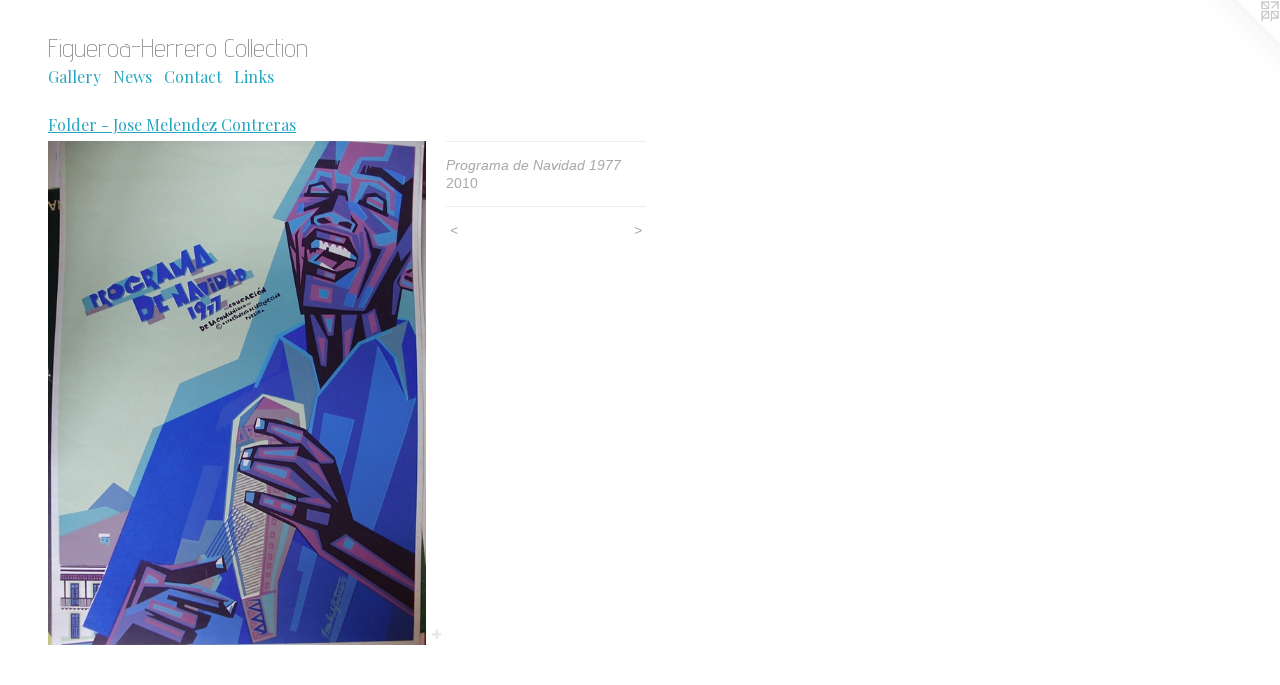

--- FILE ---
content_type: text/html;charset=utf-8
request_url: https://alexisfigueroa.com/artwork/1741700-Programa-de-Navidad-1977.html
body_size: 16515
content:
<!doctype html><html class="no-js a-image mobile-title-align--center l-flowing has-mobile-menu-icon--left p-artwork has-page-nav mobile-menu-align--center has-wall-text "><head><meta charset="utf-8" /><meta content="IE=edge" http-equiv="X-UA-Compatible" /><meta http-equiv="X-OPP-Site-Id" content="11586" /><meta http-equiv="X-OPP-Revision" content="197" /><meta http-equiv="X-OPP-Locke-Environment" content="production" /><meta http-equiv="X-OPP-Locke-Release" content="v0.0.141" /><title>Figueroa-Herrero Collection</title><link rel="canonical" href="https://alexisfigueroa.com/artwork/1741700-Programa%20de%20Navidad%201977.html" /><meta content="website" property="og:type" /><meta property="og:url" content="https://alexisfigueroa.com/artwork/1741700-Programa%20de%20Navidad%201977.html" /><meta property="og:title" content="Programa de Navidad 1977" /><meta content="width=device-width, initial-scale=1" name="viewport" /><link type="text/css" rel="stylesheet" href="//cdnjs.cloudflare.com/ajax/libs/normalize/3.0.2/normalize.min.css" /><link type="text/css" rel="stylesheet" media="only all" href="//maxcdn.bootstrapcdn.com/font-awesome/4.3.0/css/font-awesome.min.css" /><link type="text/css" rel="stylesheet" media="not all and (min-device-width: 600px) and (min-device-height: 600px)" href="/release/locke/production/v0.0.141/css/small.css" /><link type="text/css" rel="stylesheet" media="only all and (min-device-width: 600px) and (min-device-height: 600px)" href="/release/locke/production/v0.0.141/css/large-flowing.css" /><link type="text/css" rel="stylesheet" media="not all and (min-device-width: 600px) and (min-device-height: 600px)" href="/r17301347450000000197/css/small-site.css" /><link type="text/css" rel="stylesheet" media="only all and (min-device-width: 600px) and (min-device-height: 600px)" href="/r17301347450000000197/css/large-site.css" /><link type="text/css" rel="stylesheet" media="only all and (min-device-width: 600px) and (min-device-height: 600px)" href="//fonts.googleapis.com/css?family=Playfair+Display:400" /><link type="text/css" rel="stylesheet" media="only all and (min-device-width: 600px) and (min-device-height: 600px)" href="//fonts.googleapis.com/css?family=Advent+Pro:200" /><link type="text/css" rel="stylesheet" media="not all and (min-device-width: 600px) and (min-device-height: 600px)" href="//fonts.googleapis.com/css?family=Playfair+Display:400&amp;text=MENUHomeGalrywsCntcLik" /><link type="text/css" rel="stylesheet" media="not all and (min-device-width: 600px) and (min-device-height: 600px)" href="//fonts.googleapis.com/css?family=Advent+Pro:200&amp;text=Figueroa-H%20Clctn" /><script>window.OPP = window.OPP || {};
OPP.modernMQ = 'only all';
OPP.smallMQ = 'not all and (min-device-width: 600px) and (min-device-height: 600px)';
OPP.largeMQ = 'only all and (min-device-width: 600px) and (min-device-height: 600px)';
OPP.downURI = '/x/5/8/6/11586/.down';
OPP.gracePeriodURI = '/x/5/8/6/11586/.grace_period';
OPP.imgL = function (img) {
  !window.lazySizes && img.onerror();
};
OPP.imgE = function (img) {
  img.onerror = img.onload = null;
  img.src = img.getAttribute('data-src');
  //img.srcset = img.getAttribute('data-srcset');
};</script><script src="/release/locke/production/v0.0.141/js/modernizr.js"></script><script src="/release/locke/production/v0.0.141/js/masonry.js"></script><script src="/release/locke/production/v0.0.141/js/respimage.js"></script><script src="/release/locke/production/v0.0.141/js/ls.aspectratio.js"></script><script src="/release/locke/production/v0.0.141/js/lazysizes.js"></script><script src="/release/locke/production/v0.0.141/js/large.js"></script><script src="/release/locke/production/v0.0.141/js/hammer.js"></script><script>if (!Modernizr.mq('only all')) { document.write('<link type="text/css" rel="stylesheet" href="/release/locke/production/v0.0.141/css/minimal.css">') }</script><meta name="google-site-verification" content="_gNac6fUBMqLbbyXoIbmZ2nv1LR8X6WVcJ2kNu9WFjs" /><style>.media-max-width {
  display: block;
}

@media (min-height: 1028px) {

  .media-max-width {
    max-width: 540.0px;
  }

}

@media (max-height: 1028px) {

  .media-max-width {
    max-width: 52.5vh;
  }

}</style><script>(function(i,s,o,g,r,a,m){i['GoogleAnalyticsObject']=r;i[r]=i[r]||function(){
(i[r].q=i[r].q||[]).push(arguments)},i[r].l=1*new Date();a=s.createElement(o),
m=s.getElementsByTagName(o)[0];a.async=1;a.src=g;m.parentNode.insertBefore(a,m)
})(window,document,'script','//www.google-analytics.com/analytics.js','ga');
ga('create', 'UA-12765848-1', 'auto');
ga('send', 'pageview');</script></head><body><a class=" logo hidden--small" href="http://otherpeoplespixels.com/ref/alexisfigueroa.com" title="Website by OtherPeoplesPixels" target="_blank"></a><header id="header"><a class=" site-title" href="/home.html"><span class=" site-title-text u-break-word">Figueroa-Herrero Collection</span><div class=" site-title-media"></div></a><a id="mobile-menu-icon" class="mobile-menu-icon hidden--no-js hidden--large"><svg viewBox="0 0 21 17" width="21" height="17" fill="currentColor"><rect x="0" y="0" width="21" height="3" rx="0"></rect><rect x="0" y="7" width="21" height="3" rx="0"></rect><rect x="0" y="14" width="21" height="3" rx="0"></rect></svg></a></header><nav class=" hidden--large"><ul class=" site-nav"><li class="nav-item nav-home "><a class="nav-link " href="/home.html">Home</a></li><li class="nav-item expanded nav-museum "><a class="nav-link " href="/section/86041.html">Gallery</a><ul><li class="nav-gallery nav-item expanded "><a class="nav-link " href="/section/103983-FOR%20SALE.html">FOR SALE</a></li><li class="nav-gallery nav-item expanded "><a class="nav-link " href="/artwork/2316136-perro.html">Lau Claudio</a></li><li class="nav-gallery nav-item expanded "><a class="nav-link " href="/section/208743-Folder%20-%20Isabel%20Vazquez.html">Folder - Isabel Vazquez</a></li><li class="nav-gallery nav-item expanded "><a class="nav-link " href="/section/208742-Folder%20-%20Grimaldi%20Baez.html">Folder - Grimaldi Baez</a></li><li class="nav-gallery nav-item expanded "><a class="nav-link " href="/section/208741-Folder%20-%20David%20Goytia.html">Folder - David Goytia</a></li><li class="nav-gallery nav-item expanded "><a class="nav-link " href="/section/208740-Folder%20-%20Julio%20Suarez.html">Folder - Julio Suarez</a></li><li class="nav-gallery nav-item expanded "><a class="nav-link " href="/section/208738-Folder%20-%20Elizam%20Escobar.html">Folder - Elizam Escobar</a></li><li class="nav-gallery nav-item expanded "><a class="nav-link " href="/artwork/1770713-Duendulfo%20sobre%20Pez.html">Folder - Elier Gonzalez</a></li><li class="nav-gallery nav-item expanded "><a class="nav-link " href="/artwork/1770712-Prada.html">Folder - Edra Soto</a></li><li class="nav-gallery nav-item expanded "><a class="nav-link " href="/artwork/1770701-Untitled.html">Folder - Doug Baulos</a></li><li class="nav-gallery nav-item expanded "><a class="nav-link " href="/artwork/1770700-Con%20Paloma%20en%20Mano.html">Folder - Rolando Lopez Dirube</a></li><li class="nav-gallery nav-item expanded "><a class="nav-link " href="/artwork/1770697-Sevilla%2092.html">Folder - Carlos Davila Rinaldi</a></li><li class="nav-gallery nav-item expanded "><a class="nav-link " href="/artwork/1770694-Este%20Momento.html">Folder - Wilfredo Chiesa</a></li><li class="nav-gallery nav-item expanded "><a class="nav-link " href="/artwork/1770687-Los%20amores%20de%20Mona%20Lisa.html">Folder - Claudio Juarez</a></li><li class="nav-gallery nav-item expanded "><a class="nav-link " href="/section/208729-Folder%20-%20David%20Zayas.html">Folder - David Zayas</a></li><li class="nav-gallery nav-item expanded "><a class="nav-link " href="/section/208728-Folder%20-%20A%20Casiano.html">Folder - A Casiano</a></li><li class="nav-gallery nav-item expanded "><a class="nav-link " href="/artwork/1770675-Retrato%20de%20un%20Guerrero.html">Folder - Jose Alcantara</a></li><li class="nav-gallery nav-item expanded "><a class="nav-link " href="/section/208726-Folder%20-%20Carlos%20Marcial.html">Folder - Carlos Marcial</a></li><li class="nav-gallery nav-item expanded "><a class="nav-link " href="/section/208725-Folder%20-%20Jesus%20Cardona.html">Folder - Jesus Cardona</a></li><li class="nav-gallery nav-item expanded "><a class="nav-link " href="/section/208724-Folder%20-%20Damian%20Antoanmarchi.html">Folder - Damian Antoanmarchi</a></li><li class="nav-gallery nav-item expanded "><a class="nav-link " href="/section/208723-Folder%20-%20Beto%20Torrens.html">Folder - Beto Torrens</a></li><li class="nav-gallery nav-item expanded "><a class="nav-link " href="/artwork/1770660-Untitled.html">Folder - Terrible TKid</a></li><li class="nav-gallery nav-item expanded "><a class="nav-link " href="/section/208720-Folder%20-%20Andy%20Bueso.html">Folder - Andy Bueso</a></li><li class="nav-gallery nav-item expanded "><a class="nav-link " href="/artwork/1770656-Tribute%20to%20Individuality.html">Folder - Analia Bordenave</a></li><li class="nav-gallery nav-item expanded "><a class="nav-link " href="/artwork/1770655-Untitled.html">Folder - Gahan Wilson</a></li><li class="nav-gallery nav-item expanded "><a class="nav-link " href="/artwork/1770654-Untitled.html">Folder - Ken Weathersby</a></li><li class="nav-gallery nav-item expanded "><a class="nav-link " href="/artwork/1769896-Violencia%202003.html">Folder - Chemi Rosado</a></li><li class="nav-gallery nav-item expanded "><a class="nav-link " href="/artwork/1769893-Skateboarding%20is%20more%20fun.html">Folder - Mark Gonzales</a></li><li class="nav-gallery nav-item expanded "><a class="nav-link " href="/section/208614-Folder%20-%20Chris%20Stein.html">Folder - Chris Stein</a></li><li class="nav-gallery nav-item expanded "><a class="nav-link " href="/section/207312-Folder%20-%20Jose%20Alicea.html">Folder - Jose Alicea</a></li><li class="nav-gallery nav-item expanded "><a class="nav-link " href="/section/207311-Folder%20-%20Eduardo%20Vera%20Cortes.html">Folder - Eduardo Vera Cortes</a></li><li class="nav-gallery nav-item expanded "><a class="nav-link " href="/section/207308-Folder%20-%20NEPO.html">Folder - NEPO</a></li><li class="nav-gallery nav-item expanded "><a class="nav-link " href="/section/207307-Folder%20-%20Carlos%20Irizarry.html">Folder - Carlos Irizarry</a></li><li class="nav-gallery nav-item expanded "><a class="nav-link " href="/artwork/1758829-Untitled.html">Folder - Adrian Villeta</a></li><li class="nav-gallery nav-item expanded "><a class="nav-link " href="/artwork/1758826-Freedom%20will%20Ring.html">Folder - Michael Scoggins</a></li><li class="nav-gallery nav-item expanded "><a class="nav-link " href="/section/207304-Folder%20-%20Pedro%20Barbeito.html">Folder - Pedro Barbeito</a></li><li class="nav-gallery nav-item expanded "><a class="nav-link " href="/artwork/1758808-Ewok.html">Folder - Fernando Pintado</a></li><li class="nav-gallery nav-item expanded "><a class="nav-link " href="/artwork/1758802-Untitiled.html">Folder - Enoc Perez</a></li><li class="nav-gallery nav-item expanded "><a class="nav-link " href="/artwork/1751138-Wolf.html">Folder - Dennis McNett</a></li><li class="nav-gallery nav-item expanded "><a class="nav-link " href="/section/206441-Folder%20-%20Josue%20Pellot.html">Folder - Josue Pellot</a></li><li class="nav-gallery nav-item expanded "><a class="nav-link " href="/section/206438-Folder%20-%20Lucian%20Freud.html">Folder - Lucian Freud</a></li><li class="nav-gallery nav-item expanded "><a class="nav-link " href="/artwork/1751072-Bus.html">Folder - Louis-Pierre Lachapelle</a></li><li class="nav-gallery nav-item expanded "><a class="nav-link " href="/artwork/1751066-Mr%2e%20Special.html">Folder - Clandestino</a></li><li class="nav-gallery nav-item expanded "><a class="nav-link " href="/artwork/1751056-Tuscan%20Raider.html">Folder - Dave Kinsey</a></li><li class="nav-gallery nav-item expanded "><a class="nav-link " href="/artwork/1751054-Character.html">Folder - Dalek</a></li><li class="nav-gallery nav-item expanded "><a class="nav-link " href="/artwork/1751048-Skull%20Ballon.html">Folder - Damien Hirst</a></li><li class="nav-gallery nav-item expanded "><a class="nav-link " href="/artwork/1751025-King%20of%20Pop.html">Folder - Mr. Brainwash</a></li><li class="nav-gallery nav-item expanded "><a class="nav-link " href="/artwork/1751017-Clamor%20%28study%29.html">Folder - Allora y Calzadilla</a></li><li class="nav-gallery nav-item expanded "><a class="nav-link " href="/section/206398-Folder%20-%20Jorge%20Zeno.html">Folder - Jorge Zeno</a></li><li class="nav-gallery nav-item expanded "><a class="nav-link " href="/section/205240-Folder%20-%20J2.html">Folder - J2</a></li><li class="nav-gallery nav-item expanded "><a class="nav-link " href="/artwork/1740126-Maqueta%20Cohete.html">Folder - Manuel Rodriguez</a></li><li class="nav-gallery nav-item expanded "><a class="nav-link " href="/section/205238-Folder%20-%20La%20Pandilla.html">Folder - La Pandilla</a></li><li class="nav-gallery nav-item expanded "><a class="nav-link " href="/artwork/1727976-Untiteld.html">Folder - Angela Dominguez</a></li><li class="nav-gallery nav-item expanded "><a class="nav-link " href="/section/203953-Folder%20-%20David%20Alvarez.html">Folder - David Alvarez</a></li><li class="nav-gallery nav-item expanded "><a class="nav-link " href="/section/203038-Folder%20-%20Michael%20Linares.html">Folder - Michael Linares</a></li><li class="nav-gallery nav-item expanded "><a class="nav-link " href="/section/203031-Folder%20-%20La%20Ele.html">Folder - La Ele</a></li><li class="nav-gallery nav-item expanded "><a class="nav-link " href="/section/201645-Folder%20-%20Analida%20Burgos.html">Folder - Analida Burgos</a></li><li class="nav-gallery nav-item expanded "><a class="nav-link " href="/section/201616-Folder%20-%20Spear.html">Folder - Spear</a></li><li class="nav-gallery nav-item expanded "><a class="nav-link " href="/section/201614-Folder%20-%20Sofia%20Maldonado.html">Folder - Sofia Maldonado</a></li><li class="nav-gallery nav-item expanded "><a class="nav-link " href="/section/201613-Folder%20-%20Space%20Invader.html">Folder - Space Invader</a></li><li class="nav-gallery nav-item expanded "><a class="nav-link " href="/artwork/1702785-American%20Depress.html">Folder - D*Face</a></li><li class="nav-gallery nav-item expanded "><a class="nav-link " href="/artwork/1702639-Cucharas%20Payco.html">Folder - Charles Juhasz</a></li><li class="nav-gallery nav-item expanded "><a class="nav-link " href="/section/114338-Folder%20-%20Aslan.html">Folder - Aslan</a></li><li class="nav-gallery nav-item expanded "><a class="nav-link " href="/section/86047-Folder%20-%20Ivan%20Girona.html">Folder - Ivan Girona</a></li><li class="nav-gallery nav-item expanded "><a class="nav-link " href="/section/86046-Folder%20-%20Aby%20Ruiz.html">Folder - Aby Ruiz</a></li><li class="nav-gallery nav-item expanded "><a class="nav-link " href="/section/86049-Folder%20-%20Angel%20Otero%20Vega.html">Folder - Angel Otero Vega</a></li><li class="nav-gallery nav-item expanded "><a class="nav-link " href="/section/86093-Folder%20-%20Omar%20Velazquez.html">Folder - Omar Velazquez</a></li><li class="nav-gallery nav-item expanded "><a class="nav-link " href="/section/86050-Folder%20-%20Jason%20Mena%20.html">Folder - Jason Mena </a></li><li class="nav-gallery nav-item expanded "><a class="nav-link " href="/section/86048-Folder%20-%20Admin%20Torres.html">Folder - Admin Torres</a></li><li class="nav-gallery nav-item expanded "><a class="nav-link " href="/section/86092-Folder%20-%20Victor%20Alejandro%20Fernandez.html">Folder - Victor Alejandro Fernandez</a></li><li class="nav-gallery nav-item expanded "><a class="nav-link " href="/section/86226-Folder%20-%20Luis%20Borrero.html">Folder - Luis Borrero</a></li><li class="nav-gallery nav-item expanded "><a class="nav-link " href="/section/86766-Folder%20-%20Karlo%20Ibarra.html">Folder - Karlo Ibarra</a></li><li class="nav-gallery nav-item expanded "><a class="nav-link " href="/section/86077-Folder%20-%20Amber%20Lia%20Kloppel.html">Folder - Amber Lia Kloppel</a></li><li class="nav-gallery nav-item expanded "><a class="nav-link " href="/section/86087-Folder%20-%20Carlos%20Santiago.html">Folder - Carlos Santiago</a></li><li class="nav-gallery nav-item expanded "><a class="nav-link " href="/section/86185-Folder%20-%20Nelson%20Figueroa%20-%20NEL.html">Folder - Nelson Figueroa - NEL</a></li><li class="nav-gallery nav-item expanded "><a class="nav-link " href="/section/86086-Folder%20-%20Pedro%20Velez.html">Folder - Pedro Velez</a></li><li class="nav-gallery nav-item expanded "><a class="nav-link " href="/section/86485-Folder%20-%20Emilio%20Arraiza.html">Folder - Emilio Arraiza</a></li><li class="nav-gallery nav-item expanded "><a class="nav-link " href="/section/87575-Folder%20-%20Barbara%20Diaz-Tapia.html">Folder - Barbara Diaz-Tapia</a></li><li class="nav-gallery nav-item expanded "><a class="nav-link " href="/section/89178-Folder%20-%20Eliezer%20Pagan%20SKE.html">Folder - Eliezer Pagan SKE</a></li><li class="nav-gallery nav-item expanded "><a class="nav-link " href="/section/88866-Folder%20-%20Bobby%20Cruz.html">Folder - Bobby Cruz</a></li><li class="nav-gallery nav-item expanded "><a class="nav-link " href="/section/88589-Folder%20-%20Jonathan%20Torres.html">Folder - Jonathan Torres</a></li><li class="nav-gallery nav-item expanded "><a class="nav-link " href="/section/87580-Folder%20-%20Jose%20Ortiz%20-%20OTS.html">Folder - Jose Ortiz - OTS</a></li><li class="nav-gallery nav-item expanded "><a class="nav-link " href="/section/87576-Folder%20-%20Belin.html">Folder - Belin</a></li><li class="nav-gallery nav-item expanded "><a class="nav-link " href="/section/87584-Folder%20-%20Juan%20Negroni.html">Folder - Juan Negroni</a></li><li class="nav-gallery nav-item expanded "><a class="nav-link " href="/section/87591-Folder%20-%20Sebastian%20Vallejo.html">Folder - Sebastian Vallejo</a></li><li class="nav-gallery nav-item expanded "><a class="nav-link " href="/section/92753-Folder%20-%20Gabriela%20Nieves.html">Folder - Gabriela Nieves</a></li><li class="nav-gallery nav-item expanded "><a class="nav-link " href="/artwork/706749-Javier%20Acosta%20-%20Paisaje%20de%20Palma.html">Folder - Javier Acosta</a></li><li class="nav-gallery nav-item expanded "><a class="nav-link " href="/section/86781-Folder%20-%20Moises%20Fragela.html">Folder - Moises Fragela</a></li><li class="nav-gallery nav-item expanded "><a class="nav-link " href="/artwork/751964-Gamalier%20Rodriguez%20-%20Glock.html">Folder - Gamalier Rodriguez</a></li><li class="nav-gallery nav-item expanded "><a class="nav-link " href="/section/86777-Folder%20-%20Mero.html">Folder - Mero</a></li><li class="nav-gallery nav-item expanded "><a class="nav-link " href="/section/86806-Folder%20-%20Williams%20Carmona.html">Folder - Williams Carmona</a></li><li class="nav-gallery nav-item expanded "><a class="nav-link " href="/section/86129-Folder%20%20-%20Joshua%20Santos%20-%20Bik%20-%20Ismo.html">Folder  - Joshua Santos - Bik - Ismo</a></li><li class="nav-gallery nav-item expanded "><a class="nav-link " href="/artwork/648016-Jose%20Morales%20-%20Man%20Growing%20from%20a%20Pot.html">Folder - Jose Morales</a></li><li class="nav-gallery nav-item expanded "><a class="nav-link " href="/section/89642-Folder%20-%20Jorge%20Rito%20Cordero.html">Folder - Jorge Rito Cordero</a></li><li class="nav-gallery nav-item expanded "><a class="nav-link " href="/section/89648-Folder%20-%20Fabian%20Detres.html">Folder - Fabian Detres</a></li><li class="nav-gallery nav-item expanded "><a class="nav-link " href="/section/86078-Folder%20-%20Abdiel%20Segarra.html">Folder - Abdiel Segarra</a></li><li class="nav-gallery nav-item expanded "><a class="nav-link " href="/artwork/679656-Guillermo%20Figoli%20-%20Retrato%20de%20Senor.html">Folder - Guillermo Figoli</a></li><li class="nav-gallery nav-item expanded "><a class="nav-link " href="/section/89446-Folder%20-%20Guillermo%20Rosario%20SEZ.html">Folder - Guillermo Rosario SEZ</a></li><li class="nav-gallery nav-item expanded "><a class="nav-link " href="/section/89445-Folder%20-%20Roberto%20Marquez.html">Folder - Roberto Marquez</a></li><li class="nav-gallery nav-item expanded "><a class="nav-link " href="/section/86101-Folder%20-%20Christian%20Martinez.html">Folder - Christian Martinez</a></li><li class="nav-gallery nav-item expanded "><a class="nav-link " href="/section/86795-Folder%20-%20Stanley%20Coll.html">Folder - Stanley Coll</a></li><li class="nav-gallery nav-item expanded "><a class="nav-link " href="/section/86090-Folder%20-%20Alex%20Noguera%20WED.html">Folder - Alex Noguera WED</a></li><li class="nav-gallery nav-item expanded "><a class="nav-link " href="/artwork/675635-Rogelio%20Baez%20-%20Hombre%20Caminando%20con%20Bolsas.html">Folder - Rogelio Baez</a></li><li class="nav-gallery nav-item expanded "><a class="nav-link " href="/section/89139-Folder%20-%20Cristopher%20Rivera.html">Folder - Cristopher Rivera</a></li><li class="nav-gallery nav-item expanded "><a class="nav-link " href="/section/89140-Folder%20-%20Jose%20Gonzalez%20ELPH.html">Folder - Jose Gonzalez ELPH</a></li><li class="nav-gallery nav-item expanded "><a class="nav-link " href="/artwork/675624-Rafael%20J%2e%20Miranda%20-%20Cuando%20la%20Rana%20Eche%20Pelo.html">Folder - Rafael Miranda</a></li><li class="nav-gallery nav-item expanded "><a class="nav-link " href="/artwork/706595-Quintin%20Rivera%20-%20Mujer%20Sentada.html">Folder - Quintin Rivera</a></li><li class="nav-gallery nav-item expanded "><a class="nav-link " href="/section/89165-Folder%20-%20Jose%20Miguel%20Rodriguez.html">Folder - Jose Miguel Rodriguez</a></li><li class="nav-gallery nav-item expanded "><a class="nav-link " href="/section/89143-Folder%20-%20Julianna%20Maldonado.html">Folder - Julianna Maldonado</a></li><li class="nav-gallery nav-item expanded "><a class="nav-link " href="/section/86798-Folder%20-%20Sven%20Figueroa.html">Folder - Sven Figueroa</a></li><li class="nav-gallery nav-item expanded "><a class="nav-link " href="/section/98030-Folder%20-%20Wilfredo%20Mercado.html">Folder - Wilfredo Mercado</a></li><li class="nav-gallery nav-item expanded "><a class="nav-link " href="/section/86446-Folder%20-%20Brian%20Larosa.html">Folder - Brian Larosa</a></li><li class="nav-gallery nav-item expanded "><a class="nav-link " href="/section/98029-Folder%20-%20Vincent%20Diaz%20Negron.html">Folder - Vincent Diaz Negron</a></li><li class="nav-gallery nav-item expanded "><a class="nav-link " href="/artwork/648674-Baruch%20Vergara%20-%20Escorpio.html">Folder - Baruch Vergara</a></li><li class="nav-gallery nav-item expanded "><a class="nav-link " href="/artwork/752065-Ramon%20Beltran%20y%20Omar%20Velazquez%20-%20Conserve%20esos%20momento%20que%20no%20vuelven.html">Folder - Ramon Beltran Miranda</a></li><li class="nav-gallery nav-item expanded "><a class="nav-link " href="/section/86096-Folder%20-%20Celso.html">Folder - Celso</a></li><li class="nav-gallery nav-item expanded "><a class="nav-link " href="/section/98017-Folder%20-%20Jesus%20Bubu%20Negron.html">Folder - Jesus Bubu Negron</a></li><li class="nav-gallery nav-item expanded "><a class="nav-link " href="/section/86516-Folder%20-%20Ismael%20Figueroa.html">Folder - Ismael Figueroa</a></li><li class="nav-gallery nav-item expanded "><a class="nav-link " href="/section/88867-Folder%20-%20Aixa%20Olivera.html">Folder - Aixa Olivera</a></li><li class="nav-gallery nav-item expanded "><a class="nav-link " href="/artwork/679642-Efren%20Candelaria%20-%20Abstraccion.html">Folder - Efren Candelaria</a></li><li class="nav-gallery nav-item expanded "><a class="nav-link " href="/section/98012-Folder%20-%20Abigail%20Pantoja.html">Folder - Abigail Pantoja</a></li><li class="nav-gallery nav-item expanded "><a class="nav-link " href="/section/97975-Folder%20-%20Sherri%20Raimundi.html">Folder - Sherri Raimundi</a></li><li class="nav-gallery nav-item expanded "><a class="nav-link " href="/artwork/706743-Pedro%20Hernandez%20-%20Libreta%20Diskette%20Doble.html">Folder - Pedro Hernandez</a></li><li class="nav-gallery nav-item expanded "><a class="nav-link " href="/section/86783-Folder%20-%20Oscar%20Pardo.html">Folder - Oscar Pardo</a></li><li class="nav-gallery nav-item expanded "><a class="nav-link " href="/artwork/654214-Untitled.html">Folder - Rosimarie</a></li><li class="nav-gallery nav-item expanded "><a class="nav-link " href="/artwork/702253-Yomar%20Rosa%20REK%20-%20Graffiti.html">Folder - Yomar Rosa REK</a></li><li class="nav-gallery nav-item expanded "><a class="nav-link " href="/artwork/702153-Jose%20Waldy%20Graziani%20-%20Landscape.html">Folder - Jose Waldy Graziani</a></li><li class="nav-gallery nav-item expanded "><a class="nav-link " href="/artwork/702178-Katsi%20Ortiz%20-%20Desnudo.html">Folder - Katsi Ortiz</a></li><li class="nav-gallery nav-item expanded "><a class="nav-link " href="/artwork/654217-Rubinsky%20Lopatiegui%20-%20Abstraction.html">Folder - Rubinsky Lopatiegui</a></li><li class="nav-gallery nav-item expanded "><a class="nav-link " href="/artwork/702132-Hector%20Rafael%20-%20Flor.html">Folder - Hector Rafael</a></li><li class="nav-gallery nav-item expanded "><a class="nav-link " href="/artwork/706579-Carmen%20Teresa%20Olmo%20-%20Spikes.html">Folder - Carmen Teresa Olmo</a></li><li class="nav-gallery nav-item expanded "><a class="nav-link " href="/artwork/661146-Rafael%20Colon%20-%20Paisaje.html">Folder - Rafael Colon</a></li><li class="nav-gallery nav-item expanded "><a class="nav-link " href="/artwork/654254-Luis%20Torres%20de%20la%20Haba%20-%20San%20Juan%20Landscape.html">Folder - Luis Torres de la Haba</a></li><li class="nav-gallery nav-item expanded "><a class="nav-link " href="/artwork/651926-Frank%20Andujar%20-%20Musico%20en%20Saxofon.html">Folder - Frank Andujar</a></li><li class="nav-gallery nav-item expanded "><a class="nav-link " href="/section/86807-Folder%20-%20Xavier%20Munoz.html">Folder - Xavier Munoz</a></li><li class="nav-gallery nav-item expanded "><a class="nav-link " href="/section/86507-Folder%20-%20Guillermo%20Rodriguez.html">Folder - Guillermo Rodriguez</a></li><li class="nav-gallery nav-item expanded "><a class="nav-link " href="/section/86452-Folder%20-%20Hector%20Hoyos.html">Folder - Hector Hoyos</a></li><li class="nav-gallery nav-item expanded "><a class="nav-link " href="/section/86780-Folder%20-%20Moises%20Castillo.html">Folder - Moises Castillo</a></li><li class="nav-gallery nav-item expanded "><a class="nav-link " href="/section/87585-Folder%20-%20Manuel%20Alvarez%20Lezama.html">Folder - Manuel Alvarez Lezama</a></li><li class="nav-gallery nav-item expanded "><a class="nav-link " href="/artwork/675517-Felipe%20Cuchi%20-%20Multitud.html">Folder - Felipe Cuchi</a></li><li class="nav-gallery nav-item expanded "><a class="nav-link " href="/section/88585-Folder%20-%20Priscila%20Vazquez.html">Folder - Priscila Vazquez</a></li><li class="nav-gallery nav-item expanded "><a class="nav-link " href="/section/89158-Folder%20-%20Frances%20Gallardo.html">Folder - Frances Gallardo</a></li><li class="nav-gallery nav-item expanded "><a class="nav-link " href="/section/89164-Folder%20-%20Jeanette%20Betancourt.html">Folder - Jeanette Betancourt</a></li><li class="nav-gallery nav-item expanded "><a class="nav-link " href="/artwork/675563-Jose%20Raul%20Ramirez%20Lopez.html">Folder - Jose Raul Ramirez Lopez</a></li><li class="nav-gallery nav-item expanded "><a class="nav-link " href="/section/88872-Folder%20-%20Charles%20Juhaz%20Alvarado.html">Folder - Charles Juhaz Alvarado</a></li><li class="nav-gallery nav-item expanded "><a class="nav-link " href="/artwork/675587-Martha%20Lahens%20-%20Valle%20Amarillo.html">Folder - Martha Lahens</a></li><li class="nav-gallery nav-item expanded "><a class="nav-link " href="/artwork/679622-Cecille%20Molina%20-%20Boceto%20Ceramica.html">Folder - Cecille Molina</a></li><li class="nav-gallery nav-item expanded "><a class="nav-link " href="/artwork/679635-Daniel%20Lind%20-%20Fiesta%20Mujeres.html">Folder - Daniel Lind</a></li><li class="nav-gallery nav-item expanded "><a class="nav-link " href="/artwork/679643-Elias%20Adasme%20-%20Cartel%20Exposicion%20en%20el%20MAC.html">Folder - Elias Adasme</a></li><li class="nav-gallery nav-item expanded "><a class="nav-link " href="/artwork/679653-Gavin%20Sierra%20-%20Papel%20de%20Bano%20Politico.html">Folder - Gavin Sierra</a></li><li class="nav-gallery nav-item expanded "><a class="nav-link " href="/section/89667-Folder%20-%20Peter%20Gaztambide.html">Folder - Peter Gaztambide</a></li><li class="nav-gallery nav-item expanded "><a class="nav-link " href="/section/89669-Folder%20-%20Carlos%20Suenos.html">Folder - Carlos Suenos</a></li><li class="nav-gallery nav-item expanded "><a class="nav-link " href="/section/86486-Folder%20-%20Erick%20Sanchez.html">Folder - Erick Sanchez</a></li><li class="nav-gallery nav-item expanded "><a class="nav-link " href="/artwork/679741-Rogoberto%20Quintana%20-%20Women%20Talking.html">Folder - Rigoberto Quintana</a></li><li class="nav-gallery nav-item expanded "><a class="nav-link " href="/section/89674-Folder%20-%20W%20y%20N.html">Folder - W y N</a></li><li class="nav-gallery nav-item expanded "><a class="nav-link " href="/artwork/679744-Roberto%20Diaz-Cabrera%20-%20Mujer%20Desnuda.html">Folder - Roberto Diaz-Cabrera</a></li><li class="nav-gallery nav-item expanded "><a class="nav-link " href="/section/89647-Folder%20-%20Esteban%20Valentin.html">Folder - Esteban Valentin</a></li><li class="nav-gallery nav-item expanded "><a class="nav-link " href="/artwork/679657-Hector%20Rodriguez%20-%20Garita.html">Folder - Hector Rodriguez</a></li><li class="nav-gallery nav-item expanded "><a class="nav-link " href="/section/89181-Folder%20-%20Kids%20Art.html">Folder - Kids Art</a></li><li class="nav-gallery nav-item expanded "><a class="nav-link " href="/artwork/675685-T%2e%20Lopez%20Ramos.html">Folder - T. Lopez Ramos</a></li><li class="nav-gallery nav-item expanded "><a class="nav-link " href="/artwork/675660-Tonita%20Hambelton%20-%20Drawing%20ARWI%2008.html">Floder - Tonita Hambelton</a></li><li class="nav-gallery nav-item expanded "><a class="nav-link " href="/artwork/706590-M%2e%20Negron%20-%20Casa%20del%20Campo.html">Folder - M. Negron</a></li><li class="nav-gallery nav-item expanded "><a class="nav-link " href="/section/98020-Folder%20-%20Las%20Rodriguez.html">Folder - Las Rodriguez</a></li><li class="nav-gallery nav-item expanded "><a class="nav-link " href="/artwork/675575-Lisa%20Thon%20-%20Covergirl%20Outfits.html">Folder - Lisa Thon</a></li><li class="nav-gallery nav-item expanded "><a class="nav-link " href="/artwork/751977-Giovana%20Verni%20-%20Gato.html">Folder - Giovanna Verni</a></li><li class="nav-gallery nav-item expanded "><a class="nav-link " href="/artwork/661097-Anna%20Nicholson.html">Folder - Anna Nicholson</a></li><li class="nav-gallery nav-item expanded "><a class="nav-link " href="/artwork/752049-Lisa%20Ladner%20-%20Perspectiva%20Helada.html">Folder - Lisa Ladner</a></li><li class="nav-gallery nav-item expanded "><a class="nav-link " href="/artwork/654125-M%2e%20Eroka%20-%20Blue%20House.html">Folder - M. Eroka</a></li><li class="nav-gallery nav-item expanded "><a class="nav-link " href="/section/97973-Folder%20-%20Carmen%20Mojica.html">Folder - Carmen Mojica</a></li><li class="nav-gallery nav-item expanded "><a class="nav-link " href="/artwork/651915-Cielo%20Rosado%20-%20Homenaje%20al%20Tefo.html">Folder - Cielo Rosado</a></li><li class="nav-gallery nav-item expanded "><a class="nav-link " href="/artwork/702241-Wilmer%20Colon%20-%20Desnudo.html">Folder - Wilmer Colon</a></li><li class="nav-gallery nav-item expanded "><a class="nav-link " href="/artwork/689691-Juan%20Carlos%20Bermudo%20-%20Abtraccion%20Azul.html">Folder - Juan Carlos Bermudo</a></li><li class="nav-gallery nav-item expanded "><a class="nav-link " href="/artwork/702237-Ruben%20Lucciano%20SHETO%20-%20Plastic%20Head.html">Folder - Ruben Lucciano SHETO</a></li><li class="nav-gallery nav-item expanded "><a class="nav-link " href="/artwork/651893-Annette%20Chez%20-%20Woman%20of%20the%20Sea.html">Folder - Annette Chez</a></li><li class="nav-gallery nav-item expanded "><a class="nav-link " href="/artwork/702231-Romualdo%20Rivera%20-%20Abtraccion%20Geometrica.html">Folder - Romualdo Rivera</a></li><li class="nav-gallery nav-item expanded "><a class="nav-link " href="/artwork/654252-Toni%20Pere%20-%20Landscape%20of%20San%20Juan%20Bay.html">Folder - Toni Pere</a></li><li class="nav-gallery nav-item expanded "><a class="nav-link " href="/artwork/702224-Ronald%20Borges%20-%20Abstraccion%20Azul.html">Folder - Ronald Borges</a></li><li class="nav-gallery nav-item expanded "><a class="nav-link " href="/artwork/651857-E%2e%20Mora%20-%20Sailboat%20in%20a%20Storm.html">Folder - E. Mora</a></li><li class="nav-gallery nav-item expanded "><a class="nav-link " href="/artwork/702201-Otto%20Yrady%20-%20Mounstro%20Azul.html">Folder - Otto Yrady</a></li><li class="nav-gallery nav-item expanded "><a class="nav-link " href="/artwork/702198-Orlando%20Castro%20-%20Desnudo.html">Folder - Orlando Castro</a></li><li class="nav-gallery nav-item expanded "><a class="nav-link " href="/artwork/702193-Nilda%20Rosario%20-%20Angel.html">Folder - Nilda Rosario</a></li><li class="nav-gallery nav-item expanded "><a class="nav-link " href="/artwork/702189-Miguel%20Martinez%20Geigel%20-%20Paisaje.html">Folder - Miguel Martinez Geigel</a></li><li class="nav-gallery nav-item expanded "><a class="nav-link " href="/artwork/702141-Joabel%20Ortiz%20-%20Abstraccion.html">Folder - Joabel Ortiz</a></li><li class="nav-gallery nav-item expanded "><a class="nav-link " href="/artwork/702098-Emmanuel%20Figueroa%20ZAPS%20-%20Abstraction.html">Folder - Emmanuel Figueroa ZAPS</a></li><li class="nav-gallery nav-item expanded "><a class="nav-link " href="/artwork/702091-Eluard%20Dobal%20-%20Autoretrato.html">Folder - Eluard Dobal</a></li><li class="nav-gallery nav-item expanded "><a class="nav-link " href="/section/92189-Folder%20-%20Elizabeth%20Barreto.html">Folder - Elizabeth Barreto</a></li><li class="nav-gallery nav-item expanded "><a class="nav-link " href="/artwork/702061-Eduardo%20Texidor%20-%20Desnudo%20Rojo.html">Folder - Eduardo Texidor</a></li><li class="nav-gallery nav-item expanded "><a class="nav-link " href="/artwork/702051-David%20Vargas%20SKUNK%20-%20Abstraction.html">Folder - David Vargas SKUNK</a></li><li class="nav-gallery nav-item expanded "><a class="nav-link " href="/section/92181-Folder%20-%20Carlos%20Romaguera.html">Folder - Carlos Romaguera</a></li><li class="nav-gallery nav-item expanded "><a class="nav-link " href="/section/86189-Folder%20-%20Augusto%20Marin.html">Folder - Augusto Marin</a></li><li class="nav-gallery nav-item expanded "><a class="nav-link " href="/section/86104-Folder%20-%20Antonio%20Martorell.html">Folder - Antonio Martorell</a></li><li class="nav-gallery nav-item expanded "><a class="nav-link " href="/artwork/673352-Alfonso%20Arana%20-%20Maternidad.html">Folder - Alfonaso Arana</a></li><li class="nav-gallery nav-item expanded "><a class="nav-link " href="/section/86103-Folder%20-%20Antonio%20Maldonado.html">Folder - Antonio Maldonado</a></li><li class="nav-gallery nav-item expanded "><a class="nav-link " href="/artwork/679678-Antonio%20Marconi%20-%20Cartel%205ta%20Bienal%20de%20Grabado.html">Folder - Antonio Marconi</a></li><li class="nav-gallery nav-item expanded "><a class="nav-link " href="/section/88870-Folder%20-%20Carlos%20Raquel%20Rivera.html">Folder - Carlos Raquel Rivera</a></li><li class="nav-gallery nav-item expanded "><a class="nav-link " href="/section/88875-Folder%20-%20Carmelo%20Sobrino.html">Folder - Carmelo Sobrino</a></li><li class="nav-gallery nav-item expanded "><a class="nav-link " href="/section/88583-Folder%20-%20Dennis%20Mario.html">Folder - Dennis Mario</a></li><li class="nav-gallery nav-item expanded "><a class="nav-link " href="/section/89149-Folder%20-%20Domingo%20Garcia.html">Folder - Domingo Garcia</a></li><li class="nav-gallery nav-item expanded "><a class="nav-link " href="/artwork/702068-Eli%20Barreto%20-%20Paisaje%20con%20Veleros.html">Folder - Eli Barreto</a></li><li class="nav-gallery nav-item expanded "><a class="nav-link " href="/artwork/651929-Fransisco%20Rodon%20-%20Luis%20Munoz%20Marin.html">Folder - Fransisco Rodon</a></li><li class="nav-gallery nav-item expanded "><a class="nav-link " href="/artwork/675521-Henry%20Ortiz%20-%20La%20Placita%20de%20Arecibo.html">Folder - Henry Ortiz</a></li><li class="nav-gallery nav-item expanded "><a class="nav-link " href="/section/89653-Folder%20-%20Irene%20Delano.html">Folder - Irene Delano</a></li><li class="nav-gallery nav-item expanded "><a class="nav-link " href="/section/86764-Folder%20-%20Juan%20Ramon%20Velazquez.html">Folder - Juan Ramon Velazquez</a></li><li class="nav-gallery nav-item expanded "><a class="nav-link " href="/section/205507-Folder%20-%20Isabel%20Bernal.html">Folder - Isabel Bernal</a></li><li class="nav-gallery nav-item expanded "><a class="nav-link " href="/section/86523-Folder%20-%20John%20Balossi.html">Folder - John Balossi</a></li><li class="nav-gallery nav-item expanded "><a class="nav-link " href="/section/89657-Folder%20-%20Luis%20Alonso.html">Folder - Luis Alonso</a></li><li class="nav-gallery nav-item expanded "><a class="nav-link " href="/section/86124-Folder%20-%20Julio%20Rosado%20Del%20Valle.html">Folder - Julio Rosado Del Valle</a></li><li class="nav-gallery nav-item expanded "><a class="selected nav-link " href="/section/205393-Folder%20-%20Jose%20Melendez%20Contreras.html">Folder - Jose Melendez Contreras</a></li><li class="nav-gallery nav-item expanded "><a class="nav-link " href="/section/89659-Folder%20-%20Luis%20German%20Cajiga.html">Folder - Luis German Cajiga</a></li><li class="nav-gallery nav-item expanded "><a class="nav-link " href="/section/87582-Folder%20-%20Jose%20Rosa.html">Folder - Jose Rosa</a></li><li class="nav-gallery nav-item expanded "><a class="nav-link " href="/section/86769-Folder%20-%20Lorenzo%20Homar.html">Folder - Lorenzo Homar</a></li><li class="nav-gallery nav-item expanded "><a class="nav-link " href="/section/89660-Folder%20-%20Manuel%20Hernandez%20Acevedo.html">Folder - Manuel Hernandez Acevedo</a></li><li class="nav-gallery nav-item expanded "><a class="nav-link " href="/artwork/838317-Marta%20Perez%20-%20Dibujo%20de%20Perro.html">Folder - Marta Perez</a></li><li class="nav-gallery nav-item expanded "><a class="nav-link " href="/section/89662-Folder%20-%20Nelson%20Sambolin.html">Folder - Nelson Sambolin</a></li><li class="nav-gallery nav-item expanded "><a class="nav-link " href="/artwork/675592-Orlando%20Vallejo%20-%20Flamoyan.html">Folder - Orlando Vallejo</a></li><li class="nav-gallery nav-item expanded "><a class="nav-link " href="/section/86075-Folder%20-%20Oscar%20Mestey%20Villamil.html">Folder - Oscar Mestey Villamil</a></li><li class="nav-gallery nav-item expanded "><a class="nav-link " href="/section/90055-Folder%20-%20Rafael%20Rivera%20Rosa.html">Folder - Rafael Rivera Rosa</a></li><li class="nav-gallery nav-item expanded "><a class="nav-link " href="/section/86785-Folder%20-%20Papo%20Colo.html">Folder - Papo Colo</a></li><li class="nav-gallery nav-item expanded "><a class="nav-link " href="/section/205508-Folder%20-%20Rafael%20Rivera%20Ortiz.html">Folder - Rafael Rivera Ortiz</a></li><li class="nav-gallery nav-item expanded "><a class="nav-link " href="/section/89668-Folder%20-%20Ralph%20De%20Romero.html">Folder - Ralph De Romero</a></li><li class="nav-gallery nav-item expanded "><a class="nav-link " href="/section/86194-Folder%20-%20Ramon%20Frade.html">Folder - Ramon Frade</a></li><li class="nav-gallery nav-item expanded "><a class="nav-link " href="/section/86788-Folder%20-%20Rafael%20Tufino.html">Folder - Rafael Tufino</a></li><li class="nav-gallery nav-item expanded "><a class="nav-link " href="/artwork/702218-Rafael%20Rivera%20Ortiz%20-%20Unicornio%20Azul.html">Folder - Rafael Rivera Ortiz</a></li><li class="nav-gallery nav-item expanded "><a class="nav-link " href="/section/89670-Folder%20-%20Rafael%20Trelles.html">Folder - Rafael Trelles</a></li><li class="nav-gallery nav-item expanded "><a class="nav-link " href="/section/86805-Folder%20-%20Wichie%20Torres.html">Folder - Wichie Torres</a></li><li class="nav-gallery nav-item expanded "><a class="nav-link " href="/artwork/675457-Alex%20Paik%20-%20Super%20Mario%20Cloud.html">Folder - Alex Paik</a></li><li class="nav-gallery nav-item expanded "><a class="nav-link " href="/artwork/648685-Benito%20Laren%20%26%20Nina%20Dotti%20-%20Never%20Have%20your%20Period%20Again.html">Folder - Benito Laren &amp; Nina Dotti</a></li><li class="nav-gallery nav-item expanded "><a class="nav-link " href="/artwork/649156-Bob%20Kane%20-%20Bats%20Wishes.html">Folder - Bob Kane</a></li><li class="nav-gallery nav-item expanded "><a class="nav-link " href="/artwork/675461-Cosme%20Provenza%20-%20Aborigne%20con%20su%20pipa.html">Folder - Cosme Provenza</a></li><li class="nav-gallery nav-item expanded "><a class="nav-link " href="/artwork/702040-Carlos%20Estevez%20-%20Drawing.html">Folder - Carlos Estevez</a></li><li class="nav-gallery nav-item expanded "><a class="nav-link " href="/section/86460-Folder%20-%20Donald%20Fodness.html">Folder - Donald Fodness</a></li><li class="nav-gallery nav-item expanded "><a class="nav-link " href="/section/86455-Folder%20-%20Daniel%20Johnson.html">Folder - Daniel Johnson</a></li><li class="nav-gallery nav-item expanded "><a class="nav-link " href="/artwork/651597-Daniel%20Alcala%20-%20Map%203.html">Folder - Daniel Alcala</a></li><li class="nav-gallery nav-item expanded "><a class="nav-link " href="/artwork/651848-Erin%20Murray%20-%20Personalized.html">Folder - Erin Murray</a></li><li class="nav-gallery nav-item expanded "><a class="nav-link " href="/artwork/651855-Francesco%20Clemente%20-%20Four%20Leaf%20Clover%20.html">Folder - Francesco Clemente</a></li><li class="nav-gallery nav-item expanded "><a class="nav-link " href="/section/86508-Folder%20-%20Gus%20Fink.html">Folder - Gus Fink</a></li><li class="nav-gallery nav-item expanded "><a class="nav-link " href="/section/86509-Folder%20-%20Howard%20Finsted.html">Folder - Howard Finsted</a></li><li class="nav-gallery nav-item expanded "><a class="nav-link " href="/artwork/751981-Gregory%20Euclides%20-%20Black%20Box%20Construction.html">Folder - Gregory Euclides</a></li><li class="nav-gallery nav-item expanded "><a class="nav-link " href="/artwork/652009-In-Jae%2c%20Sung%20-%20Water%20bottle.html">Folder - In-Jae, Sung</a></li><li class="nav-gallery nav-item expanded "><a class="nav-link " href="/artwork/675451-Jose%20Cosme%20-%20Donde%20esta%20el%20elemento%203.html">Folder - Jose Cosme</a></li><li class="nav-gallery nav-item expanded "><a class="nav-link " href="/section/89654-Folder%20-%20Joshua%20Hoffine.html">Folder - Joshua Hoffine</a></li><li class="nav-gallery nav-item expanded "><a class="nav-link " href="/artwork/661109-Jose%20Luis%20Cuevas%20-%20Hombre%20Corriendo.html">Folder - Jose Luis Cuevas</a></li><li class="nav-gallery nav-item expanded "><a class="nav-link " href="/section/86518-Folder%20-%20Janelle%20Wisehart.html">Folder - Janelle Wisehart</a></li><li class="nav-gallery nav-item expanded "><a class="nav-link " href="/artwork/675536-Jasmine%20Beckett-Grifith.html">Folder - Jasmine Beckett-Grifith</a></li><li class="nav-gallery nav-item expanded "><a class="nav-link " href="/artwork/661108-Jessica%20Hess%20-%20Blue%20paint%20can.html">Folder - Jessica Hess</a></li><li class="nav-gallery nav-item expanded "><a class="nav-link " href="/artwork/654107-Lilliam%20Bayley%20-%20Whiplash%20from%20Monkeyrider%20Series.html">Folder - Lilliam Bayley</a></li><li class="nav-gallery nav-item expanded "><a class="nav-link " href="/section/90802-Folder%20-%20Mark%20Kostabi.html">Folder - Mark Kostabi</a></li><li class="nav-gallery nav-item expanded "><a class="nav-link " href="/artwork/752059-Luis%20Vidal%20-%20Cerdito.html">Folder - Luis Vidal</a></li><li class="nav-gallery nav-item expanded "><a class="nav-link " href="/artwork/687868-Mr%2e%20Brainwash%20-%20Super%20Barack%20Obama.html">Folder - Mr. Brainwash</a></li><li class="nav-gallery nav-item expanded "><a class="nav-link " href="/section/86771-Folder%20-%20Mark%20Fox.html">Folder - Mark Fox</a></li><li class="nav-gallery nav-item expanded "><a class="nav-link " href="/artwork/679694-Omar%20Rayo%20-%206ta%20Bienal%20de%20Grabado.html">Folder - Omar Rayo</a></li><li class="nav-gallery nav-item expanded "><a class="nav-link " href="/section/87586-Folder%20-%20OTES.html">Folder - OTES</a></li><li class="nav-gallery nav-item expanded "><a class="nav-link " href="/artwork/654201-Peter%20Schmits%20-%20Happy%20Flower.html">Folder - Peter Schmits</a></li><li class="nav-gallery nav-item expanded "><a class="nav-link " href="/artwork/661143-Peter%20Max%20-%20Woman.html">Folder - Peter Max</a></li><li class="nav-gallery nav-item expanded "><a class="nav-link " href="/artwork/675595-Quo-Meij%20-%20Boats.html">Folder - Quo-Meij</a></li><li class="nav-gallery nav-item expanded "><a class="nav-link " href="/artwork/679749-Roberto%20Matta%20-%20Cartel%205ta%20Bienal%20de%20Grabado.html">Folder - Roberto Matta</a></li><li class="nav-gallery nav-item expanded "><a class="nav-link " href="/artwork/661148-Ralph%20Steadman%20-%20Parrot.html">Folder - Ralph Steadman</a></li><li class="nav-gallery nav-item expanded "><a class="nav-link " href="/artwork/654212-Randy%20Dunham%20-%20Modern%20Landscape.html">Folder - Randy Dunham</a></li><li class="nav-gallery nav-item expanded "><a class="nav-link " href="/artwork/654230-Steve%20Kauffman%20-%20Dollar.html">Folder - Steve Kauffman</a></li><li class="nav-gallery nav-item expanded "><a class="nav-link " href="/artwork/654243-Tom%20Wilson%20-%20For%20My%20Friend%20Mark%2c%20Ziggy.html">Folder - Tom Wilson</a></li><li class="nav-gallery nav-item expanded "><a class="nav-link " href="/artwork/670300-Robert%20Lee%20Miller%20-%20Woody%20Woodpecker%20Sweeping.html">Folder - Walter Lantz</a></li><li class="nav-gallery nav-item expanded "><a class="nav-link " href="/section/87592-Folder%20-%20William%20Tucker.html">Folder - William Tucker</a></li><li class="nav-gallery nav-item expanded "><a class="nav-link " href="/section/87593-Folder%20-%20ZOOM.html">Folder - ZOOM</a></li><li class="nav-gallery nav-item expanded "><a class="nav-link " href="/section/92215-Unidentified%20Artwork%20-%20Please%20Help.html">Unidentified Artwork - Please Help</a></li></ul></li><li class="nav-news nav-item "><a class="nav-link " href="/news.html">News</a></li><li class="nav-item nav-contact "><a class="nav-link " href="/contact.html">Contact</a></li><li class="nav-links nav-item "><a class="nav-link " href="/links.html">Links</a></li></ul></nav><div class=" content"><nav class=" hidden--small" id="nav"><header><a class=" site-title" href="/home.html"><span class=" site-title-text u-break-word">Figueroa-Herrero Collection</span><div class=" site-title-media"></div></a></header><ul class=" site-nav"><li class="nav-item nav-home "><a class="nav-link " href="/home.html">Home</a></li><li class="nav-item expanded nav-museum "><a class="nav-link " href="/section/86041.html">Gallery</a><ul><li class="nav-gallery nav-item expanded "><a class="nav-link " href="/section/103983-FOR%20SALE.html">FOR SALE</a></li><li class="nav-gallery nav-item expanded "><a class="nav-link " href="/artwork/2316136-perro.html">Lau Claudio</a></li><li class="nav-gallery nav-item expanded "><a class="nav-link " href="/section/208743-Folder%20-%20Isabel%20Vazquez.html">Folder - Isabel Vazquez</a></li><li class="nav-gallery nav-item expanded "><a class="nav-link " href="/section/208742-Folder%20-%20Grimaldi%20Baez.html">Folder - Grimaldi Baez</a></li><li class="nav-gallery nav-item expanded "><a class="nav-link " href="/section/208741-Folder%20-%20David%20Goytia.html">Folder - David Goytia</a></li><li class="nav-gallery nav-item expanded "><a class="nav-link " href="/section/208740-Folder%20-%20Julio%20Suarez.html">Folder - Julio Suarez</a></li><li class="nav-gallery nav-item expanded "><a class="nav-link " href="/section/208738-Folder%20-%20Elizam%20Escobar.html">Folder - Elizam Escobar</a></li><li class="nav-gallery nav-item expanded "><a class="nav-link " href="/artwork/1770713-Duendulfo%20sobre%20Pez.html">Folder - Elier Gonzalez</a></li><li class="nav-gallery nav-item expanded "><a class="nav-link " href="/artwork/1770712-Prada.html">Folder - Edra Soto</a></li><li class="nav-gallery nav-item expanded "><a class="nav-link " href="/artwork/1770701-Untitled.html">Folder - Doug Baulos</a></li><li class="nav-gallery nav-item expanded "><a class="nav-link " href="/artwork/1770700-Con%20Paloma%20en%20Mano.html">Folder - Rolando Lopez Dirube</a></li><li class="nav-gallery nav-item expanded "><a class="nav-link " href="/artwork/1770697-Sevilla%2092.html">Folder - Carlos Davila Rinaldi</a></li><li class="nav-gallery nav-item expanded "><a class="nav-link " href="/artwork/1770694-Este%20Momento.html">Folder - Wilfredo Chiesa</a></li><li class="nav-gallery nav-item expanded "><a class="nav-link " href="/artwork/1770687-Los%20amores%20de%20Mona%20Lisa.html">Folder - Claudio Juarez</a></li><li class="nav-gallery nav-item expanded "><a class="nav-link " href="/section/208729-Folder%20-%20David%20Zayas.html">Folder - David Zayas</a></li><li class="nav-gallery nav-item expanded "><a class="nav-link " href="/section/208728-Folder%20-%20A%20Casiano.html">Folder - A Casiano</a></li><li class="nav-gallery nav-item expanded "><a class="nav-link " href="/artwork/1770675-Retrato%20de%20un%20Guerrero.html">Folder - Jose Alcantara</a></li><li class="nav-gallery nav-item expanded "><a class="nav-link " href="/section/208726-Folder%20-%20Carlos%20Marcial.html">Folder - Carlos Marcial</a></li><li class="nav-gallery nav-item expanded "><a class="nav-link " href="/section/208725-Folder%20-%20Jesus%20Cardona.html">Folder - Jesus Cardona</a></li><li class="nav-gallery nav-item expanded "><a class="nav-link " href="/section/208724-Folder%20-%20Damian%20Antoanmarchi.html">Folder - Damian Antoanmarchi</a></li><li class="nav-gallery nav-item expanded "><a class="nav-link " href="/section/208723-Folder%20-%20Beto%20Torrens.html">Folder - Beto Torrens</a></li><li class="nav-gallery nav-item expanded "><a class="nav-link " href="/artwork/1770660-Untitled.html">Folder - Terrible TKid</a></li><li class="nav-gallery nav-item expanded "><a class="nav-link " href="/section/208720-Folder%20-%20Andy%20Bueso.html">Folder - Andy Bueso</a></li><li class="nav-gallery nav-item expanded "><a class="nav-link " href="/artwork/1770656-Tribute%20to%20Individuality.html">Folder - Analia Bordenave</a></li><li class="nav-gallery nav-item expanded "><a class="nav-link " href="/artwork/1770655-Untitled.html">Folder - Gahan Wilson</a></li><li class="nav-gallery nav-item expanded "><a class="nav-link " href="/artwork/1770654-Untitled.html">Folder - Ken Weathersby</a></li><li class="nav-gallery nav-item expanded "><a class="nav-link " href="/artwork/1769896-Violencia%202003.html">Folder - Chemi Rosado</a></li><li class="nav-gallery nav-item expanded "><a class="nav-link " href="/artwork/1769893-Skateboarding%20is%20more%20fun.html">Folder - Mark Gonzales</a></li><li class="nav-gallery nav-item expanded "><a class="nav-link " href="/section/208614-Folder%20-%20Chris%20Stein.html">Folder - Chris Stein</a></li><li class="nav-gallery nav-item expanded "><a class="nav-link " href="/section/207312-Folder%20-%20Jose%20Alicea.html">Folder - Jose Alicea</a></li><li class="nav-gallery nav-item expanded "><a class="nav-link " href="/section/207311-Folder%20-%20Eduardo%20Vera%20Cortes.html">Folder - Eduardo Vera Cortes</a></li><li class="nav-gallery nav-item expanded "><a class="nav-link " href="/section/207308-Folder%20-%20NEPO.html">Folder - NEPO</a></li><li class="nav-gallery nav-item expanded "><a class="nav-link " href="/section/207307-Folder%20-%20Carlos%20Irizarry.html">Folder - Carlos Irizarry</a></li><li class="nav-gallery nav-item expanded "><a class="nav-link " href="/artwork/1758829-Untitled.html">Folder - Adrian Villeta</a></li><li class="nav-gallery nav-item expanded "><a class="nav-link " href="/artwork/1758826-Freedom%20will%20Ring.html">Folder - Michael Scoggins</a></li><li class="nav-gallery nav-item expanded "><a class="nav-link " href="/section/207304-Folder%20-%20Pedro%20Barbeito.html">Folder - Pedro Barbeito</a></li><li class="nav-gallery nav-item expanded "><a class="nav-link " href="/artwork/1758808-Ewok.html">Folder - Fernando Pintado</a></li><li class="nav-gallery nav-item expanded "><a class="nav-link " href="/artwork/1758802-Untitiled.html">Folder - Enoc Perez</a></li><li class="nav-gallery nav-item expanded "><a class="nav-link " href="/artwork/1751138-Wolf.html">Folder - Dennis McNett</a></li><li class="nav-gallery nav-item expanded "><a class="nav-link " href="/section/206441-Folder%20-%20Josue%20Pellot.html">Folder - Josue Pellot</a></li><li class="nav-gallery nav-item expanded "><a class="nav-link " href="/section/206438-Folder%20-%20Lucian%20Freud.html">Folder - Lucian Freud</a></li><li class="nav-gallery nav-item expanded "><a class="nav-link " href="/artwork/1751072-Bus.html">Folder - Louis-Pierre Lachapelle</a></li><li class="nav-gallery nav-item expanded "><a class="nav-link " href="/artwork/1751066-Mr%2e%20Special.html">Folder - Clandestino</a></li><li class="nav-gallery nav-item expanded "><a class="nav-link " href="/artwork/1751056-Tuscan%20Raider.html">Folder - Dave Kinsey</a></li><li class="nav-gallery nav-item expanded "><a class="nav-link " href="/artwork/1751054-Character.html">Folder - Dalek</a></li><li class="nav-gallery nav-item expanded "><a class="nav-link " href="/artwork/1751048-Skull%20Ballon.html">Folder - Damien Hirst</a></li><li class="nav-gallery nav-item expanded "><a class="nav-link " href="/artwork/1751025-King%20of%20Pop.html">Folder - Mr. Brainwash</a></li><li class="nav-gallery nav-item expanded "><a class="nav-link " href="/artwork/1751017-Clamor%20%28study%29.html">Folder - Allora y Calzadilla</a></li><li class="nav-gallery nav-item expanded "><a class="nav-link " href="/section/206398-Folder%20-%20Jorge%20Zeno.html">Folder - Jorge Zeno</a></li><li class="nav-gallery nav-item expanded "><a class="nav-link " href="/section/205240-Folder%20-%20J2.html">Folder - J2</a></li><li class="nav-gallery nav-item expanded "><a class="nav-link " href="/artwork/1740126-Maqueta%20Cohete.html">Folder - Manuel Rodriguez</a></li><li class="nav-gallery nav-item expanded "><a class="nav-link " href="/section/205238-Folder%20-%20La%20Pandilla.html">Folder - La Pandilla</a></li><li class="nav-gallery nav-item expanded "><a class="nav-link " href="/artwork/1727976-Untiteld.html">Folder - Angela Dominguez</a></li><li class="nav-gallery nav-item expanded "><a class="nav-link " href="/section/203953-Folder%20-%20David%20Alvarez.html">Folder - David Alvarez</a></li><li class="nav-gallery nav-item expanded "><a class="nav-link " href="/section/203038-Folder%20-%20Michael%20Linares.html">Folder - Michael Linares</a></li><li class="nav-gallery nav-item expanded "><a class="nav-link " href="/section/203031-Folder%20-%20La%20Ele.html">Folder - La Ele</a></li><li class="nav-gallery nav-item expanded "><a class="nav-link " href="/section/201645-Folder%20-%20Analida%20Burgos.html">Folder - Analida Burgos</a></li><li class="nav-gallery nav-item expanded "><a class="nav-link " href="/section/201616-Folder%20-%20Spear.html">Folder - Spear</a></li><li class="nav-gallery nav-item expanded "><a class="nav-link " href="/section/201614-Folder%20-%20Sofia%20Maldonado.html">Folder - Sofia Maldonado</a></li><li class="nav-gallery nav-item expanded "><a class="nav-link " href="/section/201613-Folder%20-%20Space%20Invader.html">Folder - Space Invader</a></li><li class="nav-gallery nav-item expanded "><a class="nav-link " href="/artwork/1702785-American%20Depress.html">Folder - D*Face</a></li><li class="nav-gallery nav-item expanded "><a class="nav-link " href="/artwork/1702639-Cucharas%20Payco.html">Folder - Charles Juhasz</a></li><li class="nav-gallery nav-item expanded "><a class="nav-link " href="/section/114338-Folder%20-%20Aslan.html">Folder - Aslan</a></li><li class="nav-gallery nav-item expanded "><a class="nav-link " href="/section/86047-Folder%20-%20Ivan%20Girona.html">Folder - Ivan Girona</a></li><li class="nav-gallery nav-item expanded "><a class="nav-link " href="/section/86046-Folder%20-%20Aby%20Ruiz.html">Folder - Aby Ruiz</a></li><li class="nav-gallery nav-item expanded "><a class="nav-link " href="/section/86049-Folder%20-%20Angel%20Otero%20Vega.html">Folder - Angel Otero Vega</a></li><li class="nav-gallery nav-item expanded "><a class="nav-link " href="/section/86093-Folder%20-%20Omar%20Velazquez.html">Folder - Omar Velazquez</a></li><li class="nav-gallery nav-item expanded "><a class="nav-link " href="/section/86050-Folder%20-%20Jason%20Mena%20.html">Folder - Jason Mena </a></li><li class="nav-gallery nav-item expanded "><a class="nav-link " href="/section/86048-Folder%20-%20Admin%20Torres.html">Folder - Admin Torres</a></li><li class="nav-gallery nav-item expanded "><a class="nav-link " href="/section/86092-Folder%20-%20Victor%20Alejandro%20Fernandez.html">Folder - Victor Alejandro Fernandez</a></li><li class="nav-gallery nav-item expanded "><a class="nav-link " href="/section/86226-Folder%20-%20Luis%20Borrero.html">Folder - Luis Borrero</a></li><li class="nav-gallery nav-item expanded "><a class="nav-link " href="/section/86766-Folder%20-%20Karlo%20Ibarra.html">Folder - Karlo Ibarra</a></li><li class="nav-gallery nav-item expanded "><a class="nav-link " href="/section/86077-Folder%20-%20Amber%20Lia%20Kloppel.html">Folder - Amber Lia Kloppel</a></li><li class="nav-gallery nav-item expanded "><a class="nav-link " href="/section/86087-Folder%20-%20Carlos%20Santiago.html">Folder - Carlos Santiago</a></li><li class="nav-gallery nav-item expanded "><a class="nav-link " href="/section/86185-Folder%20-%20Nelson%20Figueroa%20-%20NEL.html">Folder - Nelson Figueroa - NEL</a></li><li class="nav-gallery nav-item expanded "><a class="nav-link " href="/section/86086-Folder%20-%20Pedro%20Velez.html">Folder - Pedro Velez</a></li><li class="nav-gallery nav-item expanded "><a class="nav-link " href="/section/86485-Folder%20-%20Emilio%20Arraiza.html">Folder - Emilio Arraiza</a></li><li class="nav-gallery nav-item expanded "><a class="nav-link " href="/section/87575-Folder%20-%20Barbara%20Diaz-Tapia.html">Folder - Barbara Diaz-Tapia</a></li><li class="nav-gallery nav-item expanded "><a class="nav-link " href="/section/89178-Folder%20-%20Eliezer%20Pagan%20SKE.html">Folder - Eliezer Pagan SKE</a></li><li class="nav-gallery nav-item expanded "><a class="nav-link " href="/section/88866-Folder%20-%20Bobby%20Cruz.html">Folder - Bobby Cruz</a></li><li class="nav-gallery nav-item expanded "><a class="nav-link " href="/section/88589-Folder%20-%20Jonathan%20Torres.html">Folder - Jonathan Torres</a></li><li class="nav-gallery nav-item expanded "><a class="nav-link " href="/section/87580-Folder%20-%20Jose%20Ortiz%20-%20OTS.html">Folder - Jose Ortiz - OTS</a></li><li class="nav-gallery nav-item expanded "><a class="nav-link " href="/section/87576-Folder%20-%20Belin.html">Folder - Belin</a></li><li class="nav-gallery nav-item expanded "><a class="nav-link " href="/section/87584-Folder%20-%20Juan%20Negroni.html">Folder - Juan Negroni</a></li><li class="nav-gallery nav-item expanded "><a class="nav-link " href="/section/87591-Folder%20-%20Sebastian%20Vallejo.html">Folder - Sebastian Vallejo</a></li><li class="nav-gallery nav-item expanded "><a class="nav-link " href="/section/92753-Folder%20-%20Gabriela%20Nieves.html">Folder - Gabriela Nieves</a></li><li class="nav-gallery nav-item expanded "><a class="nav-link " href="/artwork/706749-Javier%20Acosta%20-%20Paisaje%20de%20Palma.html">Folder - Javier Acosta</a></li><li class="nav-gallery nav-item expanded "><a class="nav-link " href="/section/86781-Folder%20-%20Moises%20Fragela.html">Folder - Moises Fragela</a></li><li class="nav-gallery nav-item expanded "><a class="nav-link " href="/artwork/751964-Gamalier%20Rodriguez%20-%20Glock.html">Folder - Gamalier Rodriguez</a></li><li class="nav-gallery nav-item expanded "><a class="nav-link " href="/section/86777-Folder%20-%20Mero.html">Folder - Mero</a></li><li class="nav-gallery nav-item expanded "><a class="nav-link " href="/section/86806-Folder%20-%20Williams%20Carmona.html">Folder - Williams Carmona</a></li><li class="nav-gallery nav-item expanded "><a class="nav-link " href="/section/86129-Folder%20%20-%20Joshua%20Santos%20-%20Bik%20-%20Ismo.html">Folder  - Joshua Santos - Bik - Ismo</a></li><li class="nav-gallery nav-item expanded "><a class="nav-link " href="/artwork/648016-Jose%20Morales%20-%20Man%20Growing%20from%20a%20Pot.html">Folder - Jose Morales</a></li><li class="nav-gallery nav-item expanded "><a class="nav-link " href="/section/89642-Folder%20-%20Jorge%20Rito%20Cordero.html">Folder - Jorge Rito Cordero</a></li><li class="nav-gallery nav-item expanded "><a class="nav-link " href="/section/89648-Folder%20-%20Fabian%20Detres.html">Folder - Fabian Detres</a></li><li class="nav-gallery nav-item expanded "><a class="nav-link " href="/section/86078-Folder%20-%20Abdiel%20Segarra.html">Folder - Abdiel Segarra</a></li><li class="nav-gallery nav-item expanded "><a class="nav-link " href="/artwork/679656-Guillermo%20Figoli%20-%20Retrato%20de%20Senor.html">Folder - Guillermo Figoli</a></li><li class="nav-gallery nav-item expanded "><a class="nav-link " href="/section/89446-Folder%20-%20Guillermo%20Rosario%20SEZ.html">Folder - Guillermo Rosario SEZ</a></li><li class="nav-gallery nav-item expanded "><a class="nav-link " href="/section/89445-Folder%20-%20Roberto%20Marquez.html">Folder - Roberto Marquez</a></li><li class="nav-gallery nav-item expanded "><a class="nav-link " href="/section/86101-Folder%20-%20Christian%20Martinez.html">Folder - Christian Martinez</a></li><li class="nav-gallery nav-item expanded "><a class="nav-link " href="/section/86795-Folder%20-%20Stanley%20Coll.html">Folder - Stanley Coll</a></li><li class="nav-gallery nav-item expanded "><a class="nav-link " href="/section/86090-Folder%20-%20Alex%20Noguera%20WED.html">Folder - Alex Noguera WED</a></li><li class="nav-gallery nav-item expanded "><a class="nav-link " href="/artwork/675635-Rogelio%20Baez%20-%20Hombre%20Caminando%20con%20Bolsas.html">Folder - Rogelio Baez</a></li><li class="nav-gallery nav-item expanded "><a class="nav-link " href="/section/89139-Folder%20-%20Cristopher%20Rivera.html">Folder - Cristopher Rivera</a></li><li class="nav-gallery nav-item expanded "><a class="nav-link " href="/section/89140-Folder%20-%20Jose%20Gonzalez%20ELPH.html">Folder - Jose Gonzalez ELPH</a></li><li class="nav-gallery nav-item expanded "><a class="nav-link " href="/artwork/675624-Rafael%20J%2e%20Miranda%20-%20Cuando%20la%20Rana%20Eche%20Pelo.html">Folder - Rafael Miranda</a></li><li class="nav-gallery nav-item expanded "><a class="nav-link " href="/artwork/706595-Quintin%20Rivera%20-%20Mujer%20Sentada.html">Folder - Quintin Rivera</a></li><li class="nav-gallery nav-item expanded "><a class="nav-link " href="/section/89165-Folder%20-%20Jose%20Miguel%20Rodriguez.html">Folder - Jose Miguel Rodriguez</a></li><li class="nav-gallery nav-item expanded "><a class="nav-link " href="/section/89143-Folder%20-%20Julianna%20Maldonado.html">Folder - Julianna Maldonado</a></li><li class="nav-gallery nav-item expanded "><a class="nav-link " href="/section/86798-Folder%20-%20Sven%20Figueroa.html">Folder - Sven Figueroa</a></li><li class="nav-gallery nav-item expanded "><a class="nav-link " href="/section/98030-Folder%20-%20Wilfredo%20Mercado.html">Folder - Wilfredo Mercado</a></li><li class="nav-gallery nav-item expanded "><a class="nav-link " href="/section/86446-Folder%20-%20Brian%20Larosa.html">Folder - Brian Larosa</a></li><li class="nav-gallery nav-item expanded "><a class="nav-link " href="/section/98029-Folder%20-%20Vincent%20Diaz%20Negron.html">Folder - Vincent Diaz Negron</a></li><li class="nav-gallery nav-item expanded "><a class="nav-link " href="/artwork/648674-Baruch%20Vergara%20-%20Escorpio.html">Folder - Baruch Vergara</a></li><li class="nav-gallery nav-item expanded "><a class="nav-link " href="/artwork/752065-Ramon%20Beltran%20y%20Omar%20Velazquez%20-%20Conserve%20esos%20momento%20que%20no%20vuelven.html">Folder - Ramon Beltran Miranda</a></li><li class="nav-gallery nav-item expanded "><a class="nav-link " href="/section/86096-Folder%20-%20Celso.html">Folder - Celso</a></li><li class="nav-gallery nav-item expanded "><a class="nav-link " href="/section/98017-Folder%20-%20Jesus%20Bubu%20Negron.html">Folder - Jesus Bubu Negron</a></li><li class="nav-gallery nav-item expanded "><a class="nav-link " href="/section/86516-Folder%20-%20Ismael%20Figueroa.html">Folder - Ismael Figueroa</a></li><li class="nav-gallery nav-item expanded "><a class="nav-link " href="/section/88867-Folder%20-%20Aixa%20Olivera.html">Folder - Aixa Olivera</a></li><li class="nav-gallery nav-item expanded "><a class="nav-link " href="/artwork/679642-Efren%20Candelaria%20-%20Abstraccion.html">Folder - Efren Candelaria</a></li><li class="nav-gallery nav-item expanded "><a class="nav-link " href="/section/98012-Folder%20-%20Abigail%20Pantoja.html">Folder - Abigail Pantoja</a></li><li class="nav-gallery nav-item expanded "><a class="nav-link " href="/section/97975-Folder%20-%20Sherri%20Raimundi.html">Folder - Sherri Raimundi</a></li><li class="nav-gallery nav-item expanded "><a class="nav-link " href="/artwork/706743-Pedro%20Hernandez%20-%20Libreta%20Diskette%20Doble.html">Folder - Pedro Hernandez</a></li><li class="nav-gallery nav-item expanded "><a class="nav-link " href="/section/86783-Folder%20-%20Oscar%20Pardo.html">Folder - Oscar Pardo</a></li><li class="nav-gallery nav-item expanded "><a class="nav-link " href="/artwork/654214-Untitled.html">Folder - Rosimarie</a></li><li class="nav-gallery nav-item expanded "><a class="nav-link " href="/artwork/702253-Yomar%20Rosa%20REK%20-%20Graffiti.html">Folder - Yomar Rosa REK</a></li><li class="nav-gallery nav-item expanded "><a class="nav-link " href="/artwork/702153-Jose%20Waldy%20Graziani%20-%20Landscape.html">Folder - Jose Waldy Graziani</a></li><li class="nav-gallery nav-item expanded "><a class="nav-link " href="/artwork/702178-Katsi%20Ortiz%20-%20Desnudo.html">Folder - Katsi Ortiz</a></li><li class="nav-gallery nav-item expanded "><a class="nav-link " href="/artwork/654217-Rubinsky%20Lopatiegui%20-%20Abstraction.html">Folder - Rubinsky Lopatiegui</a></li><li class="nav-gallery nav-item expanded "><a class="nav-link " href="/artwork/702132-Hector%20Rafael%20-%20Flor.html">Folder - Hector Rafael</a></li><li class="nav-gallery nav-item expanded "><a class="nav-link " href="/artwork/706579-Carmen%20Teresa%20Olmo%20-%20Spikes.html">Folder - Carmen Teresa Olmo</a></li><li class="nav-gallery nav-item expanded "><a class="nav-link " href="/artwork/661146-Rafael%20Colon%20-%20Paisaje.html">Folder - Rafael Colon</a></li><li class="nav-gallery nav-item expanded "><a class="nav-link " href="/artwork/654254-Luis%20Torres%20de%20la%20Haba%20-%20San%20Juan%20Landscape.html">Folder - Luis Torres de la Haba</a></li><li class="nav-gallery nav-item expanded "><a class="nav-link " href="/artwork/651926-Frank%20Andujar%20-%20Musico%20en%20Saxofon.html">Folder - Frank Andujar</a></li><li class="nav-gallery nav-item expanded "><a class="nav-link " href="/section/86807-Folder%20-%20Xavier%20Munoz.html">Folder - Xavier Munoz</a></li><li class="nav-gallery nav-item expanded "><a class="nav-link " href="/section/86507-Folder%20-%20Guillermo%20Rodriguez.html">Folder - Guillermo Rodriguez</a></li><li class="nav-gallery nav-item expanded "><a class="nav-link " href="/section/86452-Folder%20-%20Hector%20Hoyos.html">Folder - Hector Hoyos</a></li><li class="nav-gallery nav-item expanded "><a class="nav-link " href="/section/86780-Folder%20-%20Moises%20Castillo.html">Folder - Moises Castillo</a></li><li class="nav-gallery nav-item expanded "><a class="nav-link " href="/section/87585-Folder%20-%20Manuel%20Alvarez%20Lezama.html">Folder - Manuel Alvarez Lezama</a></li><li class="nav-gallery nav-item expanded "><a class="nav-link " href="/artwork/675517-Felipe%20Cuchi%20-%20Multitud.html">Folder - Felipe Cuchi</a></li><li class="nav-gallery nav-item expanded "><a class="nav-link " href="/section/88585-Folder%20-%20Priscila%20Vazquez.html">Folder - Priscila Vazquez</a></li><li class="nav-gallery nav-item expanded "><a class="nav-link " href="/section/89158-Folder%20-%20Frances%20Gallardo.html">Folder - Frances Gallardo</a></li><li class="nav-gallery nav-item expanded "><a class="nav-link " href="/section/89164-Folder%20-%20Jeanette%20Betancourt.html">Folder - Jeanette Betancourt</a></li><li class="nav-gallery nav-item expanded "><a class="nav-link " href="/artwork/675563-Jose%20Raul%20Ramirez%20Lopez.html">Folder - Jose Raul Ramirez Lopez</a></li><li class="nav-gallery nav-item expanded "><a class="nav-link " href="/section/88872-Folder%20-%20Charles%20Juhaz%20Alvarado.html">Folder - Charles Juhaz Alvarado</a></li><li class="nav-gallery nav-item expanded "><a class="nav-link " href="/artwork/675587-Martha%20Lahens%20-%20Valle%20Amarillo.html">Folder - Martha Lahens</a></li><li class="nav-gallery nav-item expanded "><a class="nav-link " href="/artwork/679622-Cecille%20Molina%20-%20Boceto%20Ceramica.html">Folder - Cecille Molina</a></li><li class="nav-gallery nav-item expanded "><a class="nav-link " href="/artwork/679635-Daniel%20Lind%20-%20Fiesta%20Mujeres.html">Folder - Daniel Lind</a></li><li class="nav-gallery nav-item expanded "><a class="nav-link " href="/artwork/679643-Elias%20Adasme%20-%20Cartel%20Exposicion%20en%20el%20MAC.html">Folder - Elias Adasme</a></li><li class="nav-gallery nav-item expanded "><a class="nav-link " href="/artwork/679653-Gavin%20Sierra%20-%20Papel%20de%20Bano%20Politico.html">Folder - Gavin Sierra</a></li><li class="nav-gallery nav-item expanded "><a class="nav-link " href="/section/89667-Folder%20-%20Peter%20Gaztambide.html">Folder - Peter Gaztambide</a></li><li class="nav-gallery nav-item expanded "><a class="nav-link " href="/section/89669-Folder%20-%20Carlos%20Suenos.html">Folder - Carlos Suenos</a></li><li class="nav-gallery nav-item expanded "><a class="nav-link " href="/section/86486-Folder%20-%20Erick%20Sanchez.html">Folder - Erick Sanchez</a></li><li class="nav-gallery nav-item expanded "><a class="nav-link " href="/artwork/679741-Rogoberto%20Quintana%20-%20Women%20Talking.html">Folder - Rigoberto Quintana</a></li><li class="nav-gallery nav-item expanded "><a class="nav-link " href="/section/89674-Folder%20-%20W%20y%20N.html">Folder - W y N</a></li><li class="nav-gallery nav-item expanded "><a class="nav-link " href="/artwork/679744-Roberto%20Diaz-Cabrera%20-%20Mujer%20Desnuda.html">Folder - Roberto Diaz-Cabrera</a></li><li class="nav-gallery nav-item expanded "><a class="nav-link " href="/section/89647-Folder%20-%20Esteban%20Valentin.html">Folder - Esteban Valentin</a></li><li class="nav-gallery nav-item expanded "><a class="nav-link " href="/artwork/679657-Hector%20Rodriguez%20-%20Garita.html">Folder - Hector Rodriguez</a></li><li class="nav-gallery nav-item expanded "><a class="nav-link " href="/section/89181-Folder%20-%20Kids%20Art.html">Folder - Kids Art</a></li><li class="nav-gallery nav-item expanded "><a class="nav-link " href="/artwork/675685-T%2e%20Lopez%20Ramos.html">Folder - T. Lopez Ramos</a></li><li class="nav-gallery nav-item expanded "><a class="nav-link " href="/artwork/675660-Tonita%20Hambelton%20-%20Drawing%20ARWI%2008.html">Floder - Tonita Hambelton</a></li><li class="nav-gallery nav-item expanded "><a class="nav-link " href="/artwork/706590-M%2e%20Negron%20-%20Casa%20del%20Campo.html">Folder - M. Negron</a></li><li class="nav-gallery nav-item expanded "><a class="nav-link " href="/section/98020-Folder%20-%20Las%20Rodriguez.html">Folder - Las Rodriguez</a></li><li class="nav-gallery nav-item expanded "><a class="nav-link " href="/artwork/675575-Lisa%20Thon%20-%20Covergirl%20Outfits.html">Folder - Lisa Thon</a></li><li class="nav-gallery nav-item expanded "><a class="nav-link " href="/artwork/751977-Giovana%20Verni%20-%20Gato.html">Folder - Giovanna Verni</a></li><li class="nav-gallery nav-item expanded "><a class="nav-link " href="/artwork/661097-Anna%20Nicholson.html">Folder - Anna Nicholson</a></li><li class="nav-gallery nav-item expanded "><a class="nav-link " href="/artwork/752049-Lisa%20Ladner%20-%20Perspectiva%20Helada.html">Folder - Lisa Ladner</a></li><li class="nav-gallery nav-item expanded "><a class="nav-link " href="/artwork/654125-M%2e%20Eroka%20-%20Blue%20House.html">Folder - M. Eroka</a></li><li class="nav-gallery nav-item expanded "><a class="nav-link " href="/section/97973-Folder%20-%20Carmen%20Mojica.html">Folder - Carmen Mojica</a></li><li class="nav-gallery nav-item expanded "><a class="nav-link " href="/artwork/651915-Cielo%20Rosado%20-%20Homenaje%20al%20Tefo.html">Folder - Cielo Rosado</a></li><li class="nav-gallery nav-item expanded "><a class="nav-link " href="/artwork/702241-Wilmer%20Colon%20-%20Desnudo.html">Folder - Wilmer Colon</a></li><li class="nav-gallery nav-item expanded "><a class="nav-link " href="/artwork/689691-Juan%20Carlos%20Bermudo%20-%20Abtraccion%20Azul.html">Folder - Juan Carlos Bermudo</a></li><li class="nav-gallery nav-item expanded "><a class="nav-link " href="/artwork/702237-Ruben%20Lucciano%20SHETO%20-%20Plastic%20Head.html">Folder - Ruben Lucciano SHETO</a></li><li class="nav-gallery nav-item expanded "><a class="nav-link " href="/artwork/651893-Annette%20Chez%20-%20Woman%20of%20the%20Sea.html">Folder - Annette Chez</a></li><li class="nav-gallery nav-item expanded "><a class="nav-link " href="/artwork/702231-Romualdo%20Rivera%20-%20Abtraccion%20Geometrica.html">Folder - Romualdo Rivera</a></li><li class="nav-gallery nav-item expanded "><a class="nav-link " href="/artwork/654252-Toni%20Pere%20-%20Landscape%20of%20San%20Juan%20Bay.html">Folder - Toni Pere</a></li><li class="nav-gallery nav-item expanded "><a class="nav-link " href="/artwork/702224-Ronald%20Borges%20-%20Abstraccion%20Azul.html">Folder - Ronald Borges</a></li><li class="nav-gallery nav-item expanded "><a class="nav-link " href="/artwork/651857-E%2e%20Mora%20-%20Sailboat%20in%20a%20Storm.html">Folder - E. Mora</a></li><li class="nav-gallery nav-item expanded "><a class="nav-link " href="/artwork/702201-Otto%20Yrady%20-%20Mounstro%20Azul.html">Folder - Otto Yrady</a></li><li class="nav-gallery nav-item expanded "><a class="nav-link " href="/artwork/702198-Orlando%20Castro%20-%20Desnudo.html">Folder - Orlando Castro</a></li><li class="nav-gallery nav-item expanded "><a class="nav-link " href="/artwork/702193-Nilda%20Rosario%20-%20Angel.html">Folder - Nilda Rosario</a></li><li class="nav-gallery nav-item expanded "><a class="nav-link " href="/artwork/702189-Miguel%20Martinez%20Geigel%20-%20Paisaje.html">Folder - Miguel Martinez Geigel</a></li><li class="nav-gallery nav-item expanded "><a class="nav-link " href="/artwork/702141-Joabel%20Ortiz%20-%20Abstraccion.html">Folder - Joabel Ortiz</a></li><li class="nav-gallery nav-item expanded "><a class="nav-link " href="/artwork/702098-Emmanuel%20Figueroa%20ZAPS%20-%20Abstraction.html">Folder - Emmanuel Figueroa ZAPS</a></li><li class="nav-gallery nav-item expanded "><a class="nav-link " href="/artwork/702091-Eluard%20Dobal%20-%20Autoretrato.html">Folder - Eluard Dobal</a></li><li class="nav-gallery nav-item expanded "><a class="nav-link " href="/section/92189-Folder%20-%20Elizabeth%20Barreto.html">Folder - Elizabeth Barreto</a></li><li class="nav-gallery nav-item expanded "><a class="nav-link " href="/artwork/702061-Eduardo%20Texidor%20-%20Desnudo%20Rojo.html">Folder - Eduardo Texidor</a></li><li class="nav-gallery nav-item expanded "><a class="nav-link " href="/artwork/702051-David%20Vargas%20SKUNK%20-%20Abstraction.html">Folder - David Vargas SKUNK</a></li><li class="nav-gallery nav-item expanded "><a class="nav-link " href="/section/92181-Folder%20-%20Carlos%20Romaguera.html">Folder - Carlos Romaguera</a></li><li class="nav-gallery nav-item expanded "><a class="nav-link " href="/section/86189-Folder%20-%20Augusto%20Marin.html">Folder - Augusto Marin</a></li><li class="nav-gallery nav-item expanded "><a class="nav-link " href="/section/86104-Folder%20-%20Antonio%20Martorell.html">Folder - Antonio Martorell</a></li><li class="nav-gallery nav-item expanded "><a class="nav-link " href="/artwork/673352-Alfonso%20Arana%20-%20Maternidad.html">Folder - Alfonaso Arana</a></li><li class="nav-gallery nav-item expanded "><a class="nav-link " href="/section/86103-Folder%20-%20Antonio%20Maldonado.html">Folder - Antonio Maldonado</a></li><li class="nav-gallery nav-item expanded "><a class="nav-link " href="/artwork/679678-Antonio%20Marconi%20-%20Cartel%205ta%20Bienal%20de%20Grabado.html">Folder - Antonio Marconi</a></li><li class="nav-gallery nav-item expanded "><a class="nav-link " href="/section/88870-Folder%20-%20Carlos%20Raquel%20Rivera.html">Folder - Carlos Raquel Rivera</a></li><li class="nav-gallery nav-item expanded "><a class="nav-link " href="/section/88875-Folder%20-%20Carmelo%20Sobrino.html">Folder - Carmelo Sobrino</a></li><li class="nav-gallery nav-item expanded "><a class="nav-link " href="/section/88583-Folder%20-%20Dennis%20Mario.html">Folder - Dennis Mario</a></li><li class="nav-gallery nav-item expanded "><a class="nav-link " href="/section/89149-Folder%20-%20Domingo%20Garcia.html">Folder - Domingo Garcia</a></li><li class="nav-gallery nav-item expanded "><a class="nav-link " href="/artwork/702068-Eli%20Barreto%20-%20Paisaje%20con%20Veleros.html">Folder - Eli Barreto</a></li><li class="nav-gallery nav-item expanded "><a class="nav-link " href="/artwork/651929-Fransisco%20Rodon%20-%20Luis%20Munoz%20Marin.html">Folder - Fransisco Rodon</a></li><li class="nav-gallery nav-item expanded "><a class="nav-link " href="/artwork/675521-Henry%20Ortiz%20-%20La%20Placita%20de%20Arecibo.html">Folder - Henry Ortiz</a></li><li class="nav-gallery nav-item expanded "><a class="nav-link " href="/section/89653-Folder%20-%20Irene%20Delano.html">Folder - Irene Delano</a></li><li class="nav-gallery nav-item expanded "><a class="nav-link " href="/section/86764-Folder%20-%20Juan%20Ramon%20Velazquez.html">Folder - Juan Ramon Velazquez</a></li><li class="nav-gallery nav-item expanded "><a class="nav-link " href="/section/205507-Folder%20-%20Isabel%20Bernal.html">Folder - Isabel Bernal</a></li><li class="nav-gallery nav-item expanded "><a class="nav-link " href="/section/86523-Folder%20-%20John%20Balossi.html">Folder - John Balossi</a></li><li class="nav-gallery nav-item expanded "><a class="nav-link " href="/section/89657-Folder%20-%20Luis%20Alonso.html">Folder - Luis Alonso</a></li><li class="nav-gallery nav-item expanded "><a class="nav-link " href="/section/86124-Folder%20-%20Julio%20Rosado%20Del%20Valle.html">Folder - Julio Rosado Del Valle</a></li><li class="nav-gallery nav-item expanded "><a class="selected nav-link " href="/section/205393-Folder%20-%20Jose%20Melendez%20Contreras.html">Folder - Jose Melendez Contreras</a></li><li class="nav-gallery nav-item expanded "><a class="nav-link " href="/section/89659-Folder%20-%20Luis%20German%20Cajiga.html">Folder - Luis German Cajiga</a></li><li class="nav-gallery nav-item expanded "><a class="nav-link " href="/section/87582-Folder%20-%20Jose%20Rosa.html">Folder - Jose Rosa</a></li><li class="nav-gallery nav-item expanded "><a class="nav-link " href="/section/86769-Folder%20-%20Lorenzo%20Homar.html">Folder - Lorenzo Homar</a></li><li class="nav-gallery nav-item expanded "><a class="nav-link " href="/section/89660-Folder%20-%20Manuel%20Hernandez%20Acevedo.html">Folder - Manuel Hernandez Acevedo</a></li><li class="nav-gallery nav-item expanded "><a class="nav-link " href="/artwork/838317-Marta%20Perez%20-%20Dibujo%20de%20Perro.html">Folder - Marta Perez</a></li><li class="nav-gallery nav-item expanded "><a class="nav-link " href="/section/89662-Folder%20-%20Nelson%20Sambolin.html">Folder - Nelson Sambolin</a></li><li class="nav-gallery nav-item expanded "><a class="nav-link " href="/artwork/675592-Orlando%20Vallejo%20-%20Flamoyan.html">Folder - Orlando Vallejo</a></li><li class="nav-gallery nav-item expanded "><a class="nav-link " href="/section/86075-Folder%20-%20Oscar%20Mestey%20Villamil.html">Folder - Oscar Mestey Villamil</a></li><li class="nav-gallery nav-item expanded "><a class="nav-link " href="/section/90055-Folder%20-%20Rafael%20Rivera%20Rosa.html">Folder - Rafael Rivera Rosa</a></li><li class="nav-gallery nav-item expanded "><a class="nav-link " href="/section/86785-Folder%20-%20Papo%20Colo.html">Folder - Papo Colo</a></li><li class="nav-gallery nav-item expanded "><a class="nav-link " href="/section/205508-Folder%20-%20Rafael%20Rivera%20Ortiz.html">Folder - Rafael Rivera Ortiz</a></li><li class="nav-gallery nav-item expanded "><a class="nav-link " href="/section/89668-Folder%20-%20Ralph%20De%20Romero.html">Folder - Ralph De Romero</a></li><li class="nav-gallery nav-item expanded "><a class="nav-link " href="/section/86194-Folder%20-%20Ramon%20Frade.html">Folder - Ramon Frade</a></li><li class="nav-gallery nav-item expanded "><a class="nav-link " href="/section/86788-Folder%20-%20Rafael%20Tufino.html">Folder - Rafael Tufino</a></li><li class="nav-gallery nav-item expanded "><a class="nav-link " href="/artwork/702218-Rafael%20Rivera%20Ortiz%20-%20Unicornio%20Azul.html">Folder - Rafael Rivera Ortiz</a></li><li class="nav-gallery nav-item expanded "><a class="nav-link " href="/section/89670-Folder%20-%20Rafael%20Trelles.html">Folder - Rafael Trelles</a></li><li class="nav-gallery nav-item expanded "><a class="nav-link " href="/section/86805-Folder%20-%20Wichie%20Torres.html">Folder - Wichie Torres</a></li><li class="nav-gallery nav-item expanded "><a class="nav-link " href="/artwork/675457-Alex%20Paik%20-%20Super%20Mario%20Cloud.html">Folder - Alex Paik</a></li><li class="nav-gallery nav-item expanded "><a class="nav-link " href="/artwork/648685-Benito%20Laren%20%26%20Nina%20Dotti%20-%20Never%20Have%20your%20Period%20Again.html">Folder - Benito Laren &amp; Nina Dotti</a></li><li class="nav-gallery nav-item expanded "><a class="nav-link " href="/artwork/649156-Bob%20Kane%20-%20Bats%20Wishes.html">Folder - Bob Kane</a></li><li class="nav-gallery nav-item expanded "><a class="nav-link " href="/artwork/675461-Cosme%20Provenza%20-%20Aborigne%20con%20su%20pipa.html">Folder - Cosme Provenza</a></li><li class="nav-gallery nav-item expanded "><a class="nav-link " href="/artwork/702040-Carlos%20Estevez%20-%20Drawing.html">Folder - Carlos Estevez</a></li><li class="nav-gallery nav-item expanded "><a class="nav-link " href="/section/86460-Folder%20-%20Donald%20Fodness.html">Folder - Donald Fodness</a></li><li class="nav-gallery nav-item expanded "><a class="nav-link " href="/section/86455-Folder%20-%20Daniel%20Johnson.html">Folder - Daniel Johnson</a></li><li class="nav-gallery nav-item expanded "><a class="nav-link " href="/artwork/651597-Daniel%20Alcala%20-%20Map%203.html">Folder - Daniel Alcala</a></li><li class="nav-gallery nav-item expanded "><a class="nav-link " href="/artwork/651848-Erin%20Murray%20-%20Personalized.html">Folder - Erin Murray</a></li><li class="nav-gallery nav-item expanded "><a class="nav-link " href="/artwork/651855-Francesco%20Clemente%20-%20Four%20Leaf%20Clover%20.html">Folder - Francesco Clemente</a></li><li class="nav-gallery nav-item expanded "><a class="nav-link " href="/section/86508-Folder%20-%20Gus%20Fink.html">Folder - Gus Fink</a></li><li class="nav-gallery nav-item expanded "><a class="nav-link " href="/section/86509-Folder%20-%20Howard%20Finsted.html">Folder - Howard Finsted</a></li><li class="nav-gallery nav-item expanded "><a class="nav-link " href="/artwork/751981-Gregory%20Euclides%20-%20Black%20Box%20Construction.html">Folder - Gregory Euclides</a></li><li class="nav-gallery nav-item expanded "><a class="nav-link " href="/artwork/652009-In-Jae%2c%20Sung%20-%20Water%20bottle.html">Folder - In-Jae, Sung</a></li><li class="nav-gallery nav-item expanded "><a class="nav-link " href="/artwork/675451-Jose%20Cosme%20-%20Donde%20esta%20el%20elemento%203.html">Folder - Jose Cosme</a></li><li class="nav-gallery nav-item expanded "><a class="nav-link " href="/section/89654-Folder%20-%20Joshua%20Hoffine.html">Folder - Joshua Hoffine</a></li><li class="nav-gallery nav-item expanded "><a class="nav-link " href="/artwork/661109-Jose%20Luis%20Cuevas%20-%20Hombre%20Corriendo.html">Folder - Jose Luis Cuevas</a></li><li class="nav-gallery nav-item expanded "><a class="nav-link " href="/section/86518-Folder%20-%20Janelle%20Wisehart.html">Folder - Janelle Wisehart</a></li><li class="nav-gallery nav-item expanded "><a class="nav-link " href="/artwork/675536-Jasmine%20Beckett-Grifith.html">Folder - Jasmine Beckett-Grifith</a></li><li class="nav-gallery nav-item expanded "><a class="nav-link " href="/artwork/661108-Jessica%20Hess%20-%20Blue%20paint%20can.html">Folder - Jessica Hess</a></li><li class="nav-gallery nav-item expanded "><a class="nav-link " href="/artwork/654107-Lilliam%20Bayley%20-%20Whiplash%20from%20Monkeyrider%20Series.html">Folder - Lilliam Bayley</a></li><li class="nav-gallery nav-item expanded "><a class="nav-link " href="/section/90802-Folder%20-%20Mark%20Kostabi.html">Folder - Mark Kostabi</a></li><li class="nav-gallery nav-item expanded "><a class="nav-link " href="/artwork/752059-Luis%20Vidal%20-%20Cerdito.html">Folder - Luis Vidal</a></li><li class="nav-gallery nav-item expanded "><a class="nav-link " href="/artwork/687868-Mr%2e%20Brainwash%20-%20Super%20Barack%20Obama.html">Folder - Mr. Brainwash</a></li><li class="nav-gallery nav-item expanded "><a class="nav-link " href="/section/86771-Folder%20-%20Mark%20Fox.html">Folder - Mark Fox</a></li><li class="nav-gallery nav-item expanded "><a class="nav-link " href="/artwork/679694-Omar%20Rayo%20-%206ta%20Bienal%20de%20Grabado.html">Folder - Omar Rayo</a></li><li class="nav-gallery nav-item expanded "><a class="nav-link " href="/section/87586-Folder%20-%20OTES.html">Folder - OTES</a></li><li class="nav-gallery nav-item expanded "><a class="nav-link " href="/artwork/654201-Peter%20Schmits%20-%20Happy%20Flower.html">Folder - Peter Schmits</a></li><li class="nav-gallery nav-item expanded "><a class="nav-link " href="/artwork/661143-Peter%20Max%20-%20Woman.html">Folder - Peter Max</a></li><li class="nav-gallery nav-item expanded "><a class="nav-link " href="/artwork/675595-Quo-Meij%20-%20Boats.html">Folder - Quo-Meij</a></li><li class="nav-gallery nav-item expanded "><a class="nav-link " href="/artwork/679749-Roberto%20Matta%20-%20Cartel%205ta%20Bienal%20de%20Grabado.html">Folder - Roberto Matta</a></li><li class="nav-gallery nav-item expanded "><a class="nav-link " href="/artwork/661148-Ralph%20Steadman%20-%20Parrot.html">Folder - Ralph Steadman</a></li><li class="nav-gallery nav-item expanded "><a class="nav-link " href="/artwork/654212-Randy%20Dunham%20-%20Modern%20Landscape.html">Folder - Randy Dunham</a></li><li class="nav-gallery nav-item expanded "><a class="nav-link " href="/artwork/654230-Steve%20Kauffman%20-%20Dollar.html">Folder - Steve Kauffman</a></li><li class="nav-gallery nav-item expanded "><a class="nav-link " href="/artwork/654243-Tom%20Wilson%20-%20For%20My%20Friend%20Mark%2c%20Ziggy.html">Folder - Tom Wilson</a></li><li class="nav-gallery nav-item expanded "><a class="nav-link " href="/artwork/670300-Robert%20Lee%20Miller%20-%20Woody%20Woodpecker%20Sweeping.html">Folder - Walter Lantz</a></li><li class="nav-gallery nav-item expanded "><a class="nav-link " href="/section/87592-Folder%20-%20William%20Tucker.html">Folder - William Tucker</a></li><li class="nav-gallery nav-item expanded "><a class="nav-link " href="/section/87593-Folder%20-%20ZOOM.html">Folder - ZOOM</a></li><li class="nav-gallery nav-item expanded "><a class="nav-link " href="/section/92215-Unidentified%20Artwork%20-%20Please%20Help.html">Unidentified Artwork - Please Help</a></li></ul></li><li class="nav-news nav-item "><a class="nav-link " href="/news.html">News</a></li><li class="nav-item nav-contact "><a class="nav-link " href="/contact.html">Contact</a></li><li class="nav-links nav-item "><a class="nav-link " href="/links.html">Links</a></li></ul><footer><div class=" copyright">© ALEXIS FIGUEROA AND INDIVIDUAL ARTISTS</div><div class=" credit"><a href="http://otherpeoplespixels.com/ref/alexisfigueroa.com" target="_blank">Website by OtherPeoplesPixels</a></div></footer></nav><main id="main"><div class=" page clearfix media-max-width"><h1 class="parent-title title"><a href="/section/86041.html" class="root title-segment hidden--small">Gallery</a><span class=" title-sep hidden--small"> &gt; </span><a class=" title-segment" href="/section/205393-Folder%20-%20Jose%20Melendez%20Contreras.html">Folder - Jose Melendez Contreras</a></h1><div class=" media-and-info"><div class=" page-media-wrapper media"><a class=" page-media u-spaceball" title="Programa de Navidad 1977" href="/artwork/1741699-Public%20Personnel%20Association.html" id="media"><img data-aspectratio="540/720" class="u-img " alt="Programa de Navidad 1977" src="//img-cache.oppcdn.com/fixed/11586/assets/LZPHnuQ1R9cgKp49.jpg" srcset="//img-cache.oppcdn.com/img/v1.0/s:11586/t:QkxBTksrVEVYVCtIRVJF/p:12/g:tl/o:2.5/a:50/q:90/1400x720-LZPHnuQ1R9cgKp49.jpg/540x720/2f57f6864043ab955959a01bc2fe6e9e.jpg 540w,
//img-cache.oppcdn.com/img/v1.0/s:11586/t:QkxBTksrVEVYVCtIRVJF/p:12/g:tl/o:2.5/a:50/q:90/984x588-LZPHnuQ1R9cgKp49.jpg/441x588/6ad5c9cda46aef6714dfbbbbb422e512.jpg 441w,
//img-cache.oppcdn.com/fixed/11586/assets/LZPHnuQ1R9cgKp49.jpg 360w" sizes="(max-device-width: 599px) 100vw,
(max-device-height: 599px) 100vw,
(max-width: 360px) 360px,
(max-height: 480px) 360px,
(max-width: 441px) 441px,
(max-height: 588px) 441px,
540px" /></a><a class=" zoom-corner" style="display: none" id="zoom-corner"><span class=" zoom-icon fa fa-search-plus"></span></a><div class="share-buttons a2a_kit social-icons hidden--small" data-a2a-title="Programa de Navidad 1977" data-a2a-url="https://alexisfigueroa.com/artwork/1741700-Programa%20de%20Navidad%201977.html"><a target="_blank" class="u-img-link share-button a2a_dd " href="https://www.addtoany.com/share_save"><span class="social-icon share fa-plus fa "></span></a></div></div><div class=" info border-color"><div class=" wall-text border-color"><div class=" wt-item wt-title">Programa de Navidad 1977</div><div class=" wt-item wt-date">2010</div></div><div class=" page-nav hidden--small border-color clearfix"><a class=" prev" id="artwork-prev" href="/artwork/1741702-El%20Secreto.html">&lt; <span class=" m-hover-show">previous</span></a> <a class=" next" id="artwork-next" href="/artwork/1741699-Public%20Personnel%20Association.html"><span class=" m-hover-show">next</span> &gt;</a></div></div></div><div class="share-buttons a2a_kit social-icons hidden--large" data-a2a-title="Programa de Navidad 1977" data-a2a-url="https://alexisfigueroa.com/artwork/1741700-Programa%20de%20Navidad%201977.html"><a target="_blank" class="u-img-link share-button a2a_dd " href="https://www.addtoany.com/share_save"><span class="social-icon share fa-plus fa "></span></a></div></div></main></div><footer><div class=" copyright">© ALEXIS FIGUEROA AND INDIVIDUAL ARTISTS</div><div class=" credit"><a href="http://otherpeoplespixels.com/ref/alexisfigueroa.com" target="_blank">Website by OtherPeoplesPixels</a></div></footer><div class=" modal zoom-modal" style="display: none" id="zoom-modal"><style>@media (min-aspect-ratio: 3/4) {

  .zoom-media {
    width: auto;
    max-height: 720px;
    height: 100%;
  }

}

@media (max-aspect-ratio: 3/4) {

  .zoom-media {
    height: auto;
    max-width: 540px;
    width: 100%;
  }

}
@supports (object-fit: contain) {
  img.zoom-media {
    object-fit: contain;
    width: 100%;
    height: 100%;
    max-width: 540px;
    max-height: 720px;
  }
}</style><div class=" zoom-media-wrapper u-spaceball"><img onerror="OPP.imgE(this);" onload="OPP.imgL(this);" data-src="//img-cache.oppcdn.com/fixed/11586/assets/LZPHnuQ1R9cgKp49.jpg" data-srcset="//img-cache.oppcdn.com/img/v1.0/s:11586/t:QkxBTksrVEVYVCtIRVJF/p:12/g:tl/o:2.5/a:50/q:90/1400x720-LZPHnuQ1R9cgKp49.jpg/540x720/2f57f6864043ab955959a01bc2fe6e9e.jpg 540w,
//img-cache.oppcdn.com/img/v1.0/s:11586/t:QkxBTksrVEVYVCtIRVJF/p:12/g:tl/o:2.5/a:50/q:90/984x588-LZPHnuQ1R9cgKp49.jpg/441x588/6ad5c9cda46aef6714dfbbbbb422e512.jpg 441w,
//img-cache.oppcdn.com/fixed/11586/assets/LZPHnuQ1R9cgKp49.jpg 360w" data-sizes="(max-device-width: 599px) 100vw,
(max-device-height: 599px) 100vw,
(max-width: 360px) 360px,
(max-height: 480px) 360px,
(max-width: 441px) 441px,
(max-height: 588px) 441px,
540px" class="zoom-media lazyload hidden--no-js " alt="Programa de Navidad 1977" /><noscript><img class="zoom-media " alt="Programa de Navidad 1977" src="//img-cache.oppcdn.com/fixed/11586/assets/LZPHnuQ1R9cgKp49.jpg" /></noscript></div></div><div class=" offline"></div><script src="/release/locke/production/v0.0.141/js/small.js"></script><script src="/release/locke/production/v0.0.141/js/artwork.js"></script><script>var a2a_config = a2a_config || {};a2a_config.prioritize = ['facebook','twitter','linkedin','googleplus','pinterest','instagram','tumblr','share'];a2a_config.onclick = 1;(function(){  var a = document.createElement('script');  a.type = 'text/javascript'; a.async = true;  a.src = '//static.addtoany.com/menu/page.js';  document.getElementsByTagName('head')[0].appendChild(a);})();</script><script>window.oppa=window.oppa||function(){(oppa.q=oppa.q||[]).push(arguments)};oppa('config','pathname','production/v0.0.141/11586');oppa('set','g','true');oppa('set','l','flowing');oppa('set','p','artwork');oppa('set','a','image');oppa('rect','m','media','');oppa('send');</script><script async="" src="/release/locke/production/v0.0.141/js/analytics.js"></script><script src="https://otherpeoplespixels.com/static/enable-preview.js"></script></body></html>

--- FILE ---
content_type: text/css;charset=utf-8
request_url: https://alexisfigueroa.com/r17301347450000000197/css/small-site.css
body_size: 366
content:
body {
  background-color: #FFFFFF;
  font-weight: normal;
  font-style: normal;
  font-family: "Arial", "Helvetica", sans-serif;
}

body {
  color: #a8a8a8;
}

main a {
  color: #70a8c0;
}

main a:hover {
  text-decoration: underline;
  color: #93bed0;
}

main a:visited {
  color: #93bed0;
}

.site-title, .mobile-menu-icon {
  color: #858585;
}

.site-nav, .mobile-menu-link, nav:before, nav:after {
  color: #25a6c1;
}

.site-nav a {
  color: #25a6c1;
}

.site-nav a:hover {
  text-decoration: none;
  color: #3fbfda;
}

.site-nav a:visited {
  color: #25a6c1;
}

.site-nav a.selected {
  color: #3fbfda;
}

.site-nav:hover a.selected {
  color: #25a6c1;
}

footer {
  color: #d6d6d6;
}

footer a {
  color: #70a8c0;
}

footer a:hover {
  text-decoration: underline;
  color: #93bed0;
}

footer a:visited {
  color: #93bed0;
}

.title, .news-item-title, .flex-page-title {
  color: #25a6c1;
}

.title a {
  color: #25a6c1;
}

.title a:hover {
  text-decoration: none;
  color: #3fbfda;
}

.title a:visited {
  color: #25a6c1;
}

.hr, .hr-before:before, .hr-after:after, .hr-before--small:before, .hr-before--large:before, .hr-after--small:after, .hr-after--large:after {
  border-top-color: #ffffff;
}

.button {
  background: #70a8c0;
  color: #FFFFFF;
}

.social-icon {
  background-color: #a8a8a8;
  color: #FFFFFF;
}

.welcome-modal {
  background-color: #FFFFFF;
}

.site-title {
  font-family: "Advent Pro", sans-serif;
  font-style: normal;
  font-weight: 200;
}

nav {
  font-family: "Playfair Display", sans-serif;
  font-style: normal;
  font-weight: 400;
}

.wordy {
  text-align: left;
}

.site-title {
  font-size: 1.875rem;
}

footer .credit a {
  color: #a8a8a8;
}

--- FILE ---
content_type: text/css; charset=utf-8
request_url: https://fonts.googleapis.com/css?family=Playfair+Display:400&text=MENUHomeGalrywsCntcLik
body_size: -416
content:
@font-face {
  font-family: 'Playfair Display';
  font-style: normal;
  font-weight: 400;
  src: url(https://fonts.gstatic.com/l/font?kit=nuFvD-vYSZviVYUb_rj3ij__anPXJzDwcbmjWBN2PKdFvUDVZNLo_EWrKVzXV--hO9aqMix7ztXNUtoLfGvrzCnZ&skey=f3b68f0152604ed9&v=v40) format('woff2');
}


--- FILE ---
content_type: text/plain
request_url: https://www.google-analytics.com/j/collect?v=1&_v=j102&a=2038742852&t=pageview&_s=1&dl=https%3A%2F%2Falexisfigueroa.com%2Fartwork%2F1741700-Programa-de-Navidad-1977.html&ul=en-us%40posix&dt=Figueroa-Herrero%20Collection&sr=1280x720&vp=1280x720&_u=IEBAAEABAAAAACAAI~&jid=1364340097&gjid=2074428582&cid=1002066757.1762494959&tid=UA-12765848-1&_gid=1615453629.1762494959&_r=1&_slc=1&z=2056245713
body_size: -450
content:
2,cG-TL923RG7R9